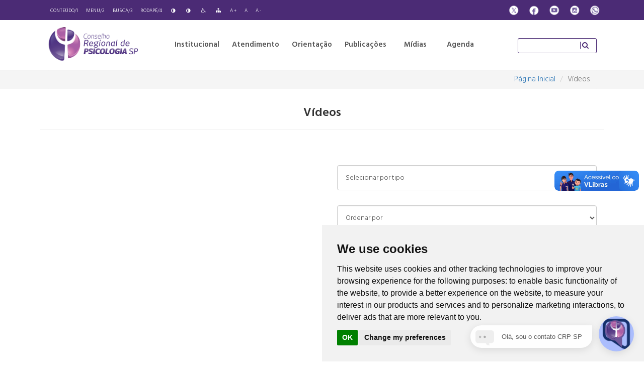

--- FILE ---
content_type: text/html; charset=UTF-8
request_url: https://crpsp.org/midia/videos/103?page=53
body_size: 8683
content:

<!DOCTYPE html>
<html lang="pt-BR">

<head>
    <meta charset="UTF-8">
    <meta http-equiv="X-UA-Compatible" content="IE=edge">
    <meta name="viewport" content="width=device-width, initial-scale=1, maximum-scale=1, user-scalable=no">
        <meta name="csrf-param" content="_csrf-frontend">
<meta name="csrf-token" content="CbFu7u9uX0t5IE9VACmj8WX4sXo1nB7LbNBlpvvYhP4xgB2B11kxGglIFR15HMbIMrPFFU-kRLINlBDlsaHozw==">
    <title>Vídeos</title>
    <!-- Global site tag (gtag.js) - Google Analytics (24/09/2019)-->
    <script async src="https://www.googletagmanager.com/gtag/js?id=UA-62166442-4"></script>
    <script>
        window.dataLayer = window.dataLayer || [];

        function gtag() {
            dataLayer.push(arguments);
        }
        gtag('js', new Date());

        gtag('config', 'UA-62166442-4');
    </script>
    <!-- Global site tag (gtag.js) - Google Analytics (24/09/2019)-->

    <!-- Google tag (gtag.js) dynamika -->
    <script async src="https://www.googletagmanager.com/gtag/js?id=G-5461CWJSB0"></script>
    <script>
        window.dataLayer = window.dataLayer || [];

        function gtag() {
            dataLayer.push(arguments);
        }
        gtag('js', new Date());

        gtag('config', 'G-5461CWJSB0');
    </script>

    <!-- Cookie Consent by TermsFeed https://www.TermsFeed.com -->
    <script type="text/javascript" src="//www.termsfeed.com/public/cookie-consent/4.2.0/cookie-consent.js" charset="UTF-8"></script>
    <script type="text/javascript" charset="UTF-8">
        document.addEventListener('DOMContentLoaded', function() {
            cookieconsent.run({
                "notice_banner_type": "simple",
                "consent_type": "implied",
                "palette": "light",
                "language": "en",
                "page_load_consent_levels": ["strictly-necessary", "functionality", "tracking", "targeting"],
                "notice_banner_reject_button_hide": false,
                "preferences_center_close_button_hide": false,
                "page_refresh_confirmation_buttons": false,
                "website_name": "CRPSP"
            });
        });
    </script>

    <!-- Google Analytics -->
    <!-- Google tag (gtag.js) dynamika -->
    <script type="text/plain" data-cookie-consent="tracking" async src="https://www.googletagmanager.com/gtag/js?id=G-5461CWJSB0"></script>
    <script type="text/plain" data-cookie-consent="tracking">
        window.dataLayer = window.dataLayer || [];
        function gtag(){dataLayer.push(arguments);}
        gtag('js', new Date());

        gtag('config', 'G-5461CWJSB0');
        </script>
    <!-- end of Google Analytics-->

    <noscript>Free cookie consent management tool by <a href="https://www.termsfeed.com/">TermsFeed Generator</a></noscript>
    <!-- End Cookie Consent by TermsFeed https://www.TermsFeed.com -->

    <link href="/css/impressao.css?v=1750272948" rel="stylesheet" media="print">
<link href="/css/menu-responsivo.css?v=1763130124" rel="stylesheet">
<link href="/assets/75f17021/css/bootstrap.css?v=1750425582" rel="stylesheet">
<link href="/assets/fe0a0329/sweetalert.css?v=1750425582" rel="stylesheet">
<link href="https://fonts.googleapis.com/css?family=Hind:300,600" rel="stylesheet">
<link href="https://fonts.googleapis.com/css?family=Karla" rel="stylesheet">
<link href="/css/grid.css?v=1750272948" rel="stylesheet">
<link href="/css/estilos.css?v=1763130124" rel="stylesheet">
<link href="/css/responsivo.css?v=1763130124" rel="stylesheet">
<link href="/css/bootstrap-grid.css?v=1750272948" rel="stylesheet">
<link href="/css/responsive-calendar.css?v=1750875904" rel="stylesheet">
<link href="/css/fontello-ie7-codes.css?v=1750272948" rel="stylesheet">
<link href="/css/fontello-ie7.css?v=1750272948" rel="stylesheet">
<link href="/css/fontello-embedded.css?v=1750272948" rel="stylesheet">
<link href="/css/fontello-codes.css?v=1750272948" rel="stylesheet">
<link href="/css/fontello.css?v=1750272948" rel="stylesheet">
<link href="/css/animation.css?v=1750272948" rel="stylesheet">
<script>var DynamikaBaseUrl = "http://crpsp.org";</script></head>


<div class="modal fade dontPrint" id="divImpressao" tabindex="-1" role="dialog" aria-labelledby="gridSystemModalLabel" >
    <div class="modal-dialog modal-lg dontPrint" role="document">
        <div class="modal-content dontPrint">
            <div class="modal-header dontPrint">
                <div id="opcoesImpressao" class="g96 divE padding2P verdeEscuro textoD">
                    <a href="javascript:;" onclick="javascript:window.print();" title="Imprimir" class="btn-temas-1">Imprimir</a>
                    <a href="javascript:;" onclick="fecharImpressao()" title="Fechar" class="btn-temas-1">Fechar</a>
                </div>
            </div>
            <div class="modal-body">
                <div id="conteudoImpressao" ></div>
            </div>
        </div><!-- /.modal-content -->
    </div><!-- /.modal-dialog -->
</div><!-- /.modal -->
<header>
    <div class="acessibilidade dontPrint">
        <div class="container-fluid">
            <div class="row nomargin nopadding">
                <div id="bloco-acessibilidade" class="col-tb2-16 text-left">
                    <a href="#conteudo" accesskey="1" class="acessibilidade-conteudo" title="Ir para Conteúdo">Conteúdo/1</a>
                    <a href="#menuPrincipal" accesskey="2" class="acessibilidade-menu" title="Ir para Menu">Menu/2</a>
                    <a href="#pesquisa" accesskey="3" class="acessibilidade-busca" title="Ir para Busca">Busca/3</a>
                    <a href="#bloco-footer" accesskey="4" class="acessibilidade-rodape" title="Ir para Rodapé">Rodapé/4</a>
                    <a accesskey="8" id="corOriginal" class="acessibilidade-cor-original" href="javascript:;" title="Cor Original"><i class="icon-adjust"></i></a>
                    <a href="javascript:;" id="contraste" accesskey="9" class="acessibilidade-contraste" title="contraste"><i class="icon-adjust"></i></a>
                    <a href="/pagina/view/100" title="Acessibilidade"><i class="icon-wheelchair"></i></a>
                    <a href="/site/mapa-site" title="Mapa do Site"><i class="icon-sitemap"></i></a>
                    <a href="javascript:;" accesskey="5" class="acessibilidade-aumentar-fonte" title="Aumentar fonte">A +</a>
                    <a href="javascript:;" accesskey="6" class="acessibilidade-fonte-original" title="Fonte Original">A</a>
                    <a href="javascript:;" accesskey="7" class="acessibilidade-diminuir-fonte" title="Fonte Menor">A -</a>
                </div>
                <div id="bloco-midias-sociais" class="col-tb2-8 nopadding hidden-sm text-right">
                                            <a href="https://twitter.com/crp_sp" target="_blank" title="X">
                            <img src="/images/sociais_x.png" alt="X">                        </a>
                                                                <a href="https://www.facebook.com/crpsp/timeline/" target="_blank" title="Facebook">
                            <img src="/images/sociais_facebook.png" alt="X">                        </a>
                                                                <a href="https://www.youtube.com/user/crpspvideos" target="_blank" title="Youtube">
                            <img src="/images/sociais_youtube.png" alt="X">                        </a>
                                                                <a href="https://instagram.com/crp_sp/" target="_blank" title="Instagram">
                            <img src="/images/sociais_instagram.png" alt="X">                        </a>
                                                                <a href="https://www.whatsapp.com/channel/0029Vb5iVMBDDmFTSs05lS1j" target="_blank" title="Whatsapp">
                            <img src="/images/sociais_whats.png" alt="Whatsapp">                        </a>
                                    </div>
                <!-- <div class="col-1"></div> -->
            </div>
        </div>
    </div>

    <div id="box-nav">
        <div class="container-fluid">
            <div class="row nomargin">
                <div class="col-ce1-12 col-ce3-14 col-tb1-16 col-tb2-4 col-pc1-4 text-left">
                    <a title="Página inicial" href="/site/crp-sp">
                        <h1 class="nomargin padding-logo">
                            <img src="/images/logo.png" width="180" alt="Página inicial">                        </h1>
                    </a>
                </div>
                <div class="col-tb2-20 col-pc1-16 container-menu-principal">
                    
<nav id="menuPrincipal" class="dontPrint">
	<input type="checkbox" id="menu-fechado" />
    <ul class="menu">
        <label for="menu-fechado" class="menu-btn hidden-sm"></label>
                                                <li>
                    <a href="javascript:;"  title="Institucional">
                        Institucional                    </a>
                    <ul>
                                                                                <li>
                                <a href="/pagina/view/7"  title="Quem Somos">Quem Somos</a>
                            </li>
                                                                                <li>
                                <a href="/pagina/view/8"  title="Gestão">Gestão</a>
                            </li>
                                                                                <li>
                                <a href="/sede/index"  title="Subsedes">Subsedes</a>
                            </li>
                                                                                <li>
                                <a href="https://transparencia.cfp.org.br/crp06/comissao/" target = '_blank' title="Comissões">Comissões</a>
                            </li>
                                                                                <li>
                                <a href="https://transparencia.cfp.org.br/crp06/licitacoes-e-contratos/licitacoes/" target = '_blank' title="Licitações">Licitações</a>
                            </li>
                                                                                <li>
                                <a href="https://transparencia.cfp.org.br/crp06" target = '_blank' title="Transparência">Transparência</a>
                            </li>
                                                                                <li>
                                <a href="https://atosoficiais.com.br/crp06" target = '_blank' title="Atos Oficiais">Atos Oficiais</a>
                            </li>
                                                                                <li>
                                <a href="https://www.crpsp.org/noticia/view/2458/saiba-como-contatar-o-crp-sp"  title="Fale Conosco">Fale Conosco</a>
                            </li>
                                                                                <li>
                                <a href="https://www.crpsp.org/pagina/view/328"  title="Ouvidoria">Ouvidoria</a>
                            </li>
                                            </ul>
                </li>
                                                            <li>
                    <a href="javascript:;"  title="Atendimento">
                        Atendimento                    </a>
                    <ul>
                                                                                <li>
                                <a href="/pagina/view/297"  title="Anuidades">Anuidades</a>
                            </li>
                                                                                <li>
                                <a href="https://www.crpsp.org/pagina/view/304"  title="Atualização Cadastral">Atualização Cadastral</a>
                            </li>
                                                                                <li>
                                <a href="/pagina/view/308"  title="Pessoa Física">Pessoa Física</a>
                            </li>
                                                                                <li>
                                <a href="/pagina/view/30"  title="Pessoa Jurídica">Pessoa Jurídica</a>
                            </li>
                                                                                <li>
                                <a href="https://www.crpsp.org/agendamento"  title="Agendamento">Agendamento</a>
                            </li>
                                                                                <li>
                                <a href="/pagina/view/326"  title="Certidão de Inscrição">Certidão de Inscrição</a>
                            </li>
                                                                                <li>
                                <a href="/pagina/view/51"  title="Registro de Especialista">Registro de Especialista</a>
                            </li>
                                                                                <li>
                                <a href="https://www.crpsp.org/pagina/view/377"  title="CRP Acolhe">CRP Acolhe</a>
                            </li>
                                                                                <li>
                                <a href="http://cadastro.cfp.org.br/cfp/" target = '_blank' title=" Consulta Profissional"> Consulta Profissional</a>
                            </li>
                                                                                <li>
                                <a href="/concurso"  title="Concursos">Concursos</a>
                            </li>
                                            </ul>
                </li>
                                                            <li>
                    <a href="javascript:;"  title="Orientação">
                        Orientação                    </a>
                    <ul>
                                                                                <li>
                                <a href="/pagina/view/49"  title="Código de Ética">Código de Ética</a>
                            </li>
                                                                                <li>
                                <a href="/legislacao/index"  title="Legislação">Legislação</a>
                            </li>
                                                                                <li>
                                <a href="/impresso/index?categoria=8"  title="Manuais">Manuais</a>
                            </li>
                                                                                <li>
                                <a href="/pagina/view/65"  title="Tabela de Honorários">Tabela de Honorários</a>
                            </li>
                                                                                <li>
                                <a href="http://satepsi.cfp.org.br/" target = '_blank' title="Testes Psicológicos">Testes Psicológicos</a>
                            </li>
                                                                                <li>
                                <a href="/pagina/view/50"  title="Denúncias e Representações">Denúncias e Representações</a>
                            </li>
                                                                                <li>
                                <a href="https://www.crpsp.org/pagina/view/131"  title="Penalidades Éticas">Penalidades Éticas</a>
                            </li>
                                                                                <li>
                                <a href="https://www.crpsp.org/orientacao"  title="CRP SP Orienta">CRP SP Orienta</a>
                            </li>
                                                                                <li>
                                <a href="https://www.crpsp.org/faq"  title="Perguntas Frequentes">Perguntas Frequentes</a>
                            </li>
                                            </ul>
                </li>
                                                            <li>
                    <a href="javascript:;"  title="Publicações">
                        Publicações                    </a>
                    <ul>
                                                                                <li>
                                <a href="/impresso/index?categoria=3"  title="Cadernos Temáticos">Cadernos Temáticos</a>
                            </li>
                                                                                <li>
                                <a href="/impresso/index?categoria=5"  title="Cartilhas">Cartilhas</a>
                            </li>
                                                                                <li>
                                <a href="http://crepop.crpsp.org.br"  title="CREPOP">CREPOP</a>
                            </li>
                                                                                <li>
                                <a href="/impresso/index?categoria=4"  title="Jornal PSI">Jornal PSI</a>
                            </li>
                                                                                <li>
                                <a href="/impresso/index?categoria=1"  title="Livros">Livros</a>
                            </li>
                                                                                <li>
                                <a href="/pagina/view/121"  title="Memória da Psicologia">Memória da Psicologia</a>
                            </li>
                                                                                <li>
                                <a href="/impresso/index?categoria=10"  title="Revista Práticas Psi">Revista Práticas Psi</a>
                            </li>
                                                                                <li>
                                <a href="/impresso/index?categoria=7"  title="Diversos">Diversos</a>
                            </li>
                                            </ul>
                </li>
                                                            <li>
                    <a href="javascript:;"  title="Mídias">
                        Mídias                    </a>
                    <ul>
                                                                                <li>
                                <a href="/noticia/index"  title="Notícias">Notícias</a>
                            </li>
                                                                                <li>
                                <a href="http://cedoc.crpsp.org.br/" target = '_blank' title="CEDOC">CEDOC</a>
                            </li>
                                                                                <li>
                                <a href="/pagina/view/205"  title="Campanhas">Campanhas</a>
                            </li>
                                                                                <li>
                                <a href="/pagina/view/204"  title="Exposições virtuais">Exposições virtuais</a>
                            </li>
                                                                                <li>
                                <a href="https://www.youtube.com/user/crpspvideos" target = '_blank' title="Vídeos">Vídeos</a>
                            </li>
                                                                                <li>
                                <a href="/pagina/view/259"  title="Comunicação">Comunicação</a>
                            </li>
                                                                                <li>
                                <a href="http://linha.crpsp.org.br" target = '_blank' title="Linha do Tempo">Linha do Tempo</a>
                            </li>
                                            </ul>
                </li>
                                                            <li>
                    <a href="/evento/index"  title="Agenda">
                       Agenda                    </a>
                </li>
                        </ul>
</nav>                </div>
                <div id="busca" class="col-ce1-12 col-ce3-10 col-tb1-8 col-tb2-24 col-pc1-4 text-right">
                    <form id="form-busca" action="/search" method="get">                    <input type="text" id="pesquisa" name="q">
                    <button type="submit"><i class="icon-search"></i></button>
                    </form>                </div>
            </div>
        </div>
    </div>

    <div class="menu-responsivo hidden-md dontPrint">
        <div class="container-fluid">
            <div class="row nomargin">
                <div id="bloco-menu" class="col-ce1-4 col-tb1-8 text-left">
                    
    <div class="column">
        <div id="dl-menu" class="dl-menuwrapper">
            <button class="dl-trigger"><i class="icon-menu"></i></button>
            <ul class="dl-menu">
                                    <li>
                        <a href="/pagina/view/47" name="Home">Home</a>
                                                                    </li>
                                    <li>
                        <a href="javascript:;" name="Institucional">Institucional</a>
                                                                            <ul class="dl-submenu">
                                                                                                        <li>
                                        <a href="/pagina/view/7" name="Quem Somos">Quem Somos</a>
                                                                            </li>
                                                                                                        <li>
                                        <a href="/pagina/view/8" name="Gestão">Gestão</a>
                                                                            </li>
                                                                                                        <li>
                                        <a href="/sede/index" name="Subsedes">Subsedes</a>
                                                                            </li>
                                                                                                        <li>
                                        <a href="https://transparencia.cfp.org.br/crp06/comissao/" name="Comissões">Comissões</a>
                                                                            </li>
                                                                                                        <li>
                                        <a href="https://transparencia.cfp.org.br/crp06/licitacoes-e-contratos/licitacoes/" name="Licitações">Licitações</a>
                                                                            </li>
                                                                                                        <li>
                                        <a href="https://transparencia.cfp.org.br/crp06" name="Transparência">Transparência</a>
                                                                            </li>
                                                                                                        <li>
                                        <a href="https://atosoficiais.com.br/crp06" name="Atos Oficiais">Atos Oficiais</a>
                                                                            </li>
                                                                                                        <li>
                                        <a href="https://www.crpsp.org/noticia/view/2458/saiba-como-contatar-o-crp-sp" name="Fale Conosco">Fale Conosco</a>
                                                                            </li>
                                                                                                        <li>
                                        <a href="https://www.crpsp.org/pagina/view/328" name="Ouvidoria">Ouvidoria</a>
                                                                            </li>
                                                            </ul>
                                            </li>
                                    <li>
                        <a href="javascript:;" name="Atendimento">Atendimento</a>
                                                                            <ul class="dl-submenu">
                                                                                                        <li>
                                        <a href="https://www.crpsp.org/pagina/view/304" name="Atualização Cadastral">Atualização Cadastral</a>
                                                                            </li>
                                                                                                        <li>
                                        <a href="/pagina/view/297" name="Anuidades">Anuidades</a>
                                                                            </li>
                                                                                                        <li>
                                        <a href="/pagina/view/308" name="Pessoa Física">Pessoa Física</a>
                                                                            </li>
                                                                                                        <li>
                                        <a href="/pagina/view/30" name="Pessoa Jurídica">Pessoa Jurídica</a>
                                                                            </li>
                                                                                                        <li>
                                        <a href="https://www.crpsp.org/agendamento" name="Agendamento">Agendamento</a>
                                                                            </li>
                                                                                                        <li>
                                        <a href="/pagina/view/326" name="Certidão de Inscrição">Certidão de Inscrição</a>
                                                                            </li>
                                                                                                        <li>
                                        <a href="/pagina/view/51" name="Registro de Especialista">Registro de Especialista</a>
                                                                            </li>
                                                                                                        <li>
                                        <a href="http://cadastro.cfp.org.br/cfp/" name=" Consulta Profissional"> Consulta Profissional</a>
                                                                            </li>
                                                                                                        <li>
                                        <a href="https://www.crpsp.org/pagina/view/377" name="CRP Acolhe">CRP Acolhe</a>
                                                                            </li>
                                                                                                        <li>
                                        <a href="/concurso" name="Concursos">Concursos</a>
                                                                            </li>
                                                            </ul>
                                            </li>
                                    <li>
                        <a href="javascript:;" name="Orientação">Orientação</a>
                                                                            <ul class="dl-submenu">
                                                                                                        <li>
                                        <a href="/pagina/view/49" name="Código de Ética">Código de Ética</a>
                                                                            </li>
                                                                                                        <li>
                                        <a href="/legislacao/index" name="Legislação">Legislação</a>
                                                                            </li>
                                                                                                        <li>
                                        <a href="/impresso/index?categoria=8" name="Manuais">Manuais</a>
                                                                            </li>
                                                                                                        <li>
                                        <a href="/pagina/view/65" name="Tabela de Honorários">Tabela de Honorários</a>
                                                                            </li>
                                                                                                        <li>
                                        <a href="http://satepsi.cfp.org.br/" name="Testes Psicológicos">Testes Psicológicos</a>
                                                                            </li>
                                                                                                        <li>
                                        <a href="/pagina/view/50" name="Denúncias e Representações">Denúncias e Representações</a>
                                                                            </li>
                                                                                                        <li>
                                        <a href="https://www.crpsp.org/pagina/view/131" name="Penalidades Éticas">Penalidades Éticas</a>
                                                                            </li>
                                                                                                        <li>
                                        <a href="https://www.crpsp.org/faq" name="Perguntas Frequentes">Perguntas Frequentes</a>
                                                                            </li>
                                                                                                        <li>
                                        <a href="https://www.crpsp.org/orientacao" name="CRP SP Orienta">CRP SP Orienta</a>
                                                                            </li>
                                                            </ul>
                                            </li>
                                    <li>
                        <a href="javascript:;" name="Publicações">Publicações</a>
                                                                            <ul class="dl-submenu">
                                                                                                        <li>
                                        <a href="/impresso/index?categoria=3" name="Cadernos Temáticos">Cadernos Temáticos</a>
                                                                            </li>
                                                                                                        <li>
                                        <a href="/impresso/index?categoria=5" name="Cartilhas">Cartilhas</a>
                                                                            </li>
                                                                                                        <li>
                                        <a href="http://crepop.crpsp.org.br" name="CREPOP">CREPOP</a>
                                                                            </li>
                                                                                                        <li>
                                        <a href="/impresso/index?categoria=4" name="Jornal PSI">Jornal PSI</a>
                                                                            </li>
                                                                                                        <li>
                                        <a href="/impresso/index?categoria=1" name="Livros">Livros</a>
                                                                            </li>
                                                                                                        <li>
                                        <a href="/pagina/view/121" name="Memória da Psicologia">Memória da Psicologia</a>
                                                                            </li>
                                                                                                        <li>
                                        <a href="/impresso/index?categoria=10" name="Revista Práticas Psi">Revista Práticas Psi</a>
                                                                            </li>
                                                                                                        <li>
                                        <a href="/impresso/index?categoria=7" name="Diversos">Diversos</a>
                                                                            </li>
                                                            </ul>
                                            </li>
                                    <li>
                        <a href="javascript:;" name="Mídias">Mídias</a>
                                                                            <ul class="dl-submenu">
                                                                                                        <li>
                                        <a href="/noticia/index" name="Notícias">Notícias</a>
                                                                            </li>
                                                                                                        <li>
                                        <a href="http://cedoc.crpsp.org.br/" name="CEDOC">CEDOC</a>
                                                                            </li>
                                                                                                        <li>
                                        <a href="/pagina/view/205" name="Campanhas">Campanhas</a>
                                                                            </li>
                                                                                                        <li>
                                        <a href="/pagina/view/204" name="Exposições virtuais">Exposições virtuais</a>
                                                                            </li>
                                                                                                        <li>
                                        <a href="https://www.youtube.com/user/crpspvideos" name="Vídeos">Vídeos</a>
                                                                            </li>
                                                                                                        <li>
                                        <a href="http://linha.crpsp.org.br" name="Linha do Tempo">Linha do Tempo</a>
                                                                            </li>
                                                            </ul>
                                            </li>
                                    <li>
                        <a href="/evento/index" name="Agenda">Agenda</a>
                                                                    </li>
                                    <li>
                        <a href="/faq" name="Duvidas">Duvidas</a>
                                                                    </li>
                            </ul>
        </div>
    </div>

                </div>
                <div id="bloco-midias-sociais" class="col-ce1-20 col-tb1-16 text-right">
                                            <a href="https://twitter.com/crp_sp" target="_blank" title="X">
                            <img src="/images/sociais_x.png" alt="X">                        </a>
                                                                <a href="https://www.facebook.com/crpsp/timeline/" target="_blank" title="Facebook">
                            <img src="/images/sociais_facebook.png" alt="X">                        </a>
                                                                <a href="https://www.youtube.com/user/crpspvideos" target="_blank" title="Youtube">
                            <img src="/images/sociais_youtube.png" alt="X">                        </a>
                                                                <a href="https://instagram.com/crp_sp/" target="_blank" title="Instagram">
                            <img src="/images/sociais_instagram.png" alt="X">                        </a>
                                                                <a href="https://www.whatsapp.com/channel/0029Vb5iVMBDDmFTSs05lS1j" target="_blank" title="Whatsapp">
                            <img src="/images/sociais_whats.png" alt="Whatsapp">                        </a>
                                    </div>

            </div>
        </div>
    </div>
</header>

<main id="main" class="">
    <div class="dontPrint box-breadcrumbs">
        <div class="col-12 text-right">
            <div class="container-fluid dontPrint">
                <ul class="breadcrumb"><li><a href="/">Página Inicial</a></li>
<li class="active">Vídeos</li>
</ul>            </div>
        </div>
    </div>
        <!-- Início do Conteúdo -->
        
<section class="container-fluid">
    <div class="row">
        <div id="miolo" class="col-12 text-left">
            <h3 class="cor-texto-3 text-center"><strong>Vídeos</strong></h3>
            <hr />
            <div class="row margin40T">
            <div id="midia-lista" data-pjax-container="" data-pjax-push-state data-pjax-timeout="1000">
                <div class="col-12 flex-row">
                    <div class="row">
                                                                                <div class="col-lg-6 col-md-7 col-12">
                                <iframe width="100%" height="340" src="https://www.youtube.com/embed/jZu5Yba1OxE" frameborder="0" allow="autoplay; encrypted-media" allowfullscreen></iframe>
                            </div>
                                                        <div class="col-lg-6 col-md-5 col-12 margin30T">
                                
                                
<div class="row nomargin justify-content-end">
    <div class="col-12 margin30B">
        <div id="video-categoria" data-pjax-container="" data-pjax-push-state data-pjax-timeout="1000">
        <form action="/midia/videos" method="get" data-pjax="0">
        <select class="form-control" name="cat" onchange="this.form.submit()">
<option value="">Selecionar por tipo</option>
<option value="8">Diversidade</option>
<option value="18">Documentário</option>
<option value="21">Eleições</option>
<option value="7">Eventos - Ao vivo</option>
<option value="16">História da Psicologia em SP</option>
<option value="19">Laudos Psicológicos em Debate</option>
<option value="15">Outros</option>
<option value="12">Prêmio Arthur Bispo</option>
<option value="17">Projeto Diálogos</option>
<option value="23">Psicologia todo dia, em todo lugar</option>
</select>
        </form>        </div>    </div>
</div>
                                
<div class="row nomargin justify-content-end">
    <div class="col-12 margin30B">
        <div id="foto-categoria" data-pjax-container="" data-pjax-push-state data-pjax-timeout="1000">
        <form action="/midia/videos" method="get" data-pjax="0">
        <select class="form-control" name="order" onchange="this.form.submit()">
<option value="">Ordenar por</option>
<option value="order_pd">Data Decrescente</option>
<option value="order_pa">Data Crescente</option>
<option value="order_na">Alfabética</option>
</select>
        </form>        </div>    </div>
</div>
                                <br /><h3 class="nomargin"><strong>Diversidade 7 - Violência Doméstica</strong></h3>
                                <br />
                                <p class="card-text">
                                    <strong>Publicado em:</strong> 7 de outubro de 2000<br />
                                                                        <br />
                                    <p>Gravado no audit&oacute;rio do CRP SP, em 06/10/2000.</p>
<p><strong>Apresenta&ccedil;&atilde;o:</strong> Lum&ecirc;na Almeida Castro Furtado - Presidente do CRP SP.</p>
<p><strong>Convidados:</strong> Dalka Chaves de Almeida Ferrari - Psic&oacute;loga e Coordenadora do Centro de Refer&ecirc;ncia &agrave;s V&iacute;timas da Viol&ecirc;ncia do Instituto Sedes Sapientiae; Arlete Salgueiro Scodel&aacute;rio - Coordenadora da &aacute;rea de preven&ccedil;&atilde;o do Centro de Refer&ecirc;ncia &agrave;s V&iacute;timas da Viol&ecirc;ncia do Instituto Sedes Sapientiae; Lilia Schutzer de Magalh&atilde;es Cardoso Salvador - Psic&oacute;loga que tamb&eacute;m vivenciou situa&ccedil;&otilde;es de viol&ecirc;ncia dom&eacute;stica.</p>                                </p>
                            </div>
                                            </div>
                </div>
                
            </div>
            
                        
                <div id="lista-midia" class="col-12 margin40T"><div class="row nomargin margin30T">

<div class="box4">
    <div class="card height280">
                    <img src="https://img.youtube.com/vi/zhVluNCWFGk/0.jpg" class="card-img-top height150" alt="Diversidade 41 - Multitemático" width="100%" >
                <div class="card-body">
            <h4 class="card-text">
                <small>17 de julho de 2004</small><br />
                <a href="/midia/videos/143?page=53" data-pjax="0" title="Diversidade 41 - Multitemático"><strong>Diversidade 41 - Multitemático</strong></a>
            </h4>
        </div>
    </div>
</div>

<div class="box4">
    <div class="card height280">
                    <img src="https://img.youtube.com/vi/l0BHJNl8w1E/0.jpg" class="card-img-top height150" alt="Diversidade 40 - Multitemático" width="100%" >
                <div class="card-body">
            <h4 class="card-text">
                <small>13 de junho de 2004</small><br />
                <a href="/midia/videos/245?page=53" data-pjax="0" title="Diversidade 40 - Multitemático"><strong>Diversidade 40 - Multitemático</strong></a>
            </h4>
        </div>
    </div>
</div>

<div class="box4">
    <div class="card height280">
                    <img src="https://img.youtube.com/vi/p8CSlIUR4QE/0.jpg" class="card-img-top height150" alt="Diversidade 39 - Multitemático" width="100%" >
                <div class="card-body">
            <h4 class="card-text">
                <small>3 de maio de 2004</small><br />
                <a href="/midia/videos/244?page=53" data-pjax="0" title="Diversidade 39 - Multitemático"><strong>Diversidade 39 - Multitemático</strong></a>
            </h4>
        </div>
    </div>
</div>

<div class="box4">
    <div class="card height280">
                    <img src="https://img.youtube.com/vi/vgjeP4FkyY8/0.jpg" class="card-img-top height150" alt="Diversidade 38 - Multitemático" width="100%" >
                <div class="card-body">
            <h4 class="card-text">
                <small>11 de abril de 2004</small><br />
                <a href="/midia/videos/243?page=53" data-pjax="0" title="Diversidade 38 - Multitemático"><strong>Diversidade 38 - Multitemático</strong></a>
            </h4>
        </div>
    </div>
</div>
</div><div class="row nomargin margin30T">

<div class="box4">
    <div class="card height280">
                    <img src="https://img.youtube.com/vi/bKTyGcCNxu8/0.jpg" class="card-img-top height150" alt="Diversidade 37 - Especial sobre a Luta Antimanicomial" width="100%" >
                <div class="card-body">
            <h4 class="card-text">
                <small>25 de fevereiro de 2004</small><br />
                <a href="/midia/videos/142?page=53" data-pjax="0" title="Diversidade 37 - Especial sobre a Luta Antimanicomial"><strong>Diversidade 37 - Especial sobre a Luta Antimanicomial</strong></a>
            </h4>
        </div>
    </div>
</div>

<div class="box4">
    <div class="card height280">
                    <img src="https://img.youtube.com/vi/yCafLh4Qccw/0.jpg" class="card-img-top height150" alt="Diversidade 36 - Multitemático" width="100%" >
                <div class="card-body">
            <h4 class="card-text">
                <small>31 de janeiro de 2004</small><br />
                <a href="/midia/videos/255?page=53" data-pjax="0" title="Diversidade 36 - Multitemático"><strong>Diversidade 36 - Multitemático</strong></a>
            </h4>
        </div>
    </div>
</div>

<div class="box4">
    <div class="card height280">
                    <img src="https://img.youtube.com/vi/j0DnfVYwr3U/0.jpg" class="card-img-top height150" alt="Diversidade 34 - Políticas Públicas - Adoção" width="100%" >
                <div class="card-body">
            <h4 class="card-text">
                <small>30 de agosto de 2003</small><br />
                <a href="/midia/videos/141?page=53" data-pjax="0" title="Diversidade 34 - Políticas Públicas - Adoção"><strong>Diversidade 34 - Políticas Públicas - Adoção</strong></a>
            </h4>
        </div>
    </div>
</div>

<div class="box4">
    <div class="card height280">
                    <img src="https://img.youtube.com/vi/fSaC3INf6F8/0.jpg" class="card-img-top height150" alt="Diversidade 33: Políticas Públicas - Esporte”" width="100%" >
                <div class="card-body">
            <h4 class="card-text">
                <small>28 de agosto de 2003</small><br />
                <a href="/midia/videos/140?page=53" data-pjax="0" title="Diversidade 33: Políticas Públicas - Esporte”"><strong>Diversidade 33: Políticas Públicas - Esporte”</strong></a>
            </h4>
        </div>
    </div>
</div>
</div><div class='d-flex justify-content-center margin30T'><ul class="pagination"><li class="first"><a href="/midia/videos/103?page=1" data-page="0">Primeira</a></li>
<li class="prev"><a href="/midia/videos/103?page=52" data-page="51">&laquo;</a></li>
<li><a href="/midia/videos/103?page=51" data-page="50">51</a></li>
<li><a href="/midia/videos/103?page=52" data-page="51">52</a></li>
<li class="active"><a href="/midia/videos/103?page=53" data-page="52">53</a></li>
<li><a href="/midia/videos/103?page=54" data-page="53">54</a></li>
<li><a href="/midia/videos/103?page=55" data-page="54">55</a></li>
<li class="next"><a href="/midia/videos/103?page=54" data-page="53">&raquo;</a></li>
<li class="last"><a href="/midia/videos/103?page=55" data-page="54">Última</a></li></ul></div></div>                        </div>            
        </div>
    </div>
</section>    <!-- Fim do Conteúdo -->
</main>


<footer id="footer-hidden" class="dontPrint">
    <div class="container-fluid">
        <div class="row nomargin">
                                                                <div id="menu-rodape" class="col-2 col-lg-2 col-md-3 col-sm-4">
                        <span class="text-white text-uppercase"><strong>Institucional</strong></span><br />
                                                                                <a href="/pagina/view/7"  title="Quem Somos">Quem Somos</a>
                                                                                <a href="/pagina/view/8"  title="Gestão">Gestão</a>
                                                                                <a href="/sede/index"  title="Subsedes">Subsedes</a>
                                                                                <a href="https://transparencia.cfp.org.br/crp06/comissao/" target = '_blank' title="Comissões">Comissões</a>
                                                                                <a href="https://transparencia.cfp.org.br/crp06/licitacoes-e-contratos/licitacoes/" target = '_blank' title="Licitações">Licitações</a>
                                                                                <a href="https://transparencia.cfp.org.br/crp06" target = '_blank' title="Transparência">Transparência</a>
                                                                                <a href="https://atosoficiais.com.br/crp06" target = '_blank' title="Atos Oficiais">Atos Oficiais</a>
                                                                                <a href="https://www.crpsp.org/noticia/view/2458/saiba-como-contatar-o-crp-sp"  title="Fale Conosco">Fale Conosco</a>
                                                                                <a href="https://www.crpsp.org/pagina/view/328"  title="Ouvidoria">Ouvidoria</a>
                                            </div>
                                                                                <div id="menu-rodape" class="col-2 col-lg-2 col-md-3 col-sm-4">
                        <span class="text-white text-uppercase"><strong>Atendimento</strong></span><br />
                                                                                <a href="/pagina/view/297"  title="Anuidades">Anuidades</a>
                                                                                <a href="https://www.crpsp.org/pagina/view/304"  title="Atualização Cadastral">Atualização Cadastral</a>
                                                                                <a href="/pagina/view/308"  title="Pessoa Física">Pessoa Física</a>
                                                                                <a href="/pagina/view/30"  title="Pessoa Jurídica">Pessoa Jurídica</a>
                                                                                <a href="https://www.crpsp.org/agendamento"  title="Agendamento">Agendamento</a>
                                                                                <a href="/pagina/view/326"  title="Certidão de Inscrição">Certidão de Inscrição</a>
                                                                                <a href="/pagina/view/51"  title="Registro de Especialista">Registro de Especialista</a>
                                                                                <a href="https://www.crpsp.org/pagina/view/377"  title="CRP Acolhe">CRP Acolhe</a>
                                                                                <a href="http://cadastro.cfp.org.br/cfp/" target = '_blank' title=" Consulta Profissional"> Consulta Profissional</a>
                                                                                <a href="/concurso"  title="Concursos">Concursos</a>
                                            </div>
                                                                                <div id="menu-rodape" class="col-2 col-lg-2 col-md-3 col-sm-4">
                        <span class="text-white text-uppercase"><strong>Orientação</strong></span><br />
                                                                                <a href="/pagina/view/49"  title="Código de Ética">Código de Ética</a>
                                                                                <a href="/legislacao/index"  title="Legislação">Legislação</a>
                                                                                <a href="/impresso/index?categoria=8"  title="Manuais">Manuais</a>
                                                                                <a href="/pagina/view/65"  title="Tabela de Honorários">Tabela de Honorários</a>
                                                                                <a href="http://satepsi.cfp.org.br/" target = '_blank' title="Testes Psicológicos">Testes Psicológicos</a>
                                                                                <a href="/pagina/view/50"  title="Denúncias e Representações">Denúncias e Representações</a>
                                                                                <a href="https://www.crpsp.org/pagina/view/131"  title="Penalidades Éticas">Penalidades Éticas</a>
                                                                                <a href="https://www.crpsp.org/orientacao"  title="CRP SP Orienta">CRP SP Orienta</a>
                                                                                <a href="https://www.crpsp.org/faq"  title="Perguntas Frequentes">Perguntas Frequentes</a>
                                            </div>
                                                                                <div id="menu-rodape" class="col-2 col-lg-2 col-md-3 col-sm-4">
                        <span class="text-white text-uppercase"><strong>Publicações</strong></span><br />
                                                                                <a href="/impresso/index?categoria=3"  title="Cadernos Temáticos">Cadernos Temáticos</a>
                                                                                <a href="/impresso/index?categoria=5"  title="Cartilhas">Cartilhas</a>
                                                                                <a href="http://crepop.crpsp.org.br"  title="CREPOP">CREPOP</a>
                                                                                <a href="/impresso/index?categoria=4"  title="Jornal PSI">Jornal PSI</a>
                                                                                <a href="/impresso/index?categoria=1"  title="Livros">Livros</a>
                                                                                <a href="/pagina/view/121"  title="Memória da Psicologia">Memória da Psicologia</a>
                                                                                <a href="/impresso/index?categoria=10"  title="Revista Práticas Psi">Revista Práticas Psi</a>
                                                                                <a href="/impresso/index?categoria=7"  title="Diversos">Diversos</a>
                                            </div>
                                                                                <div id="menu-rodape" class="col-2 col-lg-2 col-md-3 col-sm-4">
                        <span class="text-white text-uppercase"><strong>Mídias</strong></span><br />
                                                                                <a href="/noticia/index"  title="Notícias">Notícias</a>
                                                                                <a href="http://cedoc.crpsp.org.br/" target = '_blank' title="CEDOC">CEDOC</a>
                                                                                <a href="/pagina/view/205"  title="Campanhas">Campanhas</a>
                                                                                <a href="/pagina/view/204"  title="Exposições virtuais">Exposições virtuais</a>
                                                                                <a href="https://www.youtube.com/user/crpspvideos" target = '_blank' title="Vídeos">Vídeos</a>
                                                                                <a href="/pagina/view/259"  title="Comunicação">Comunicação</a>
                                                                                <a href="http://linha.crpsp.org.br" target = '_blank' title="Linha do Tempo">Linha do Tempo</a>
                                            </div>
                                                                                    <div id="menu-rodape" class="col-2 col-lg-2 col-md-3 col-sm-4">
                <span class="text-white text-uppercase"><strong>Informações Legais</strong></span><br />
                <a href="/pagina/view/369" title="Política de Privacidade">Política de Privacidade</a>
                <a href="/pagina/veiw/370" title="Política de Cookies">Política de Cookies</a>
                <a href="/pagina/view/371" title="Encarregado de Dados">Encarregado de Dados</a>
            </div>
        </div>
    </div>
</footer>
<section id="bloco-footer" class="">
    <div class="container-fluid">
        <div class="row nomargin">
            <div class="col-ce1-24 col-tb1-7 box-selo-footer ">
                <img class="selo-footer" src="/images/crp-footer.png" alt="Selo CRP SP">            </div>
            <div class="col-ce1-24 col-tb1-10 texto-rodape text-center">
                <p><strong>Sede do Conselho Regional de Psicologia 6&ordf; Regi&atilde;o<br /></strong><span class="emoji-font ng-scope">Rua Teodoro Sampaio, 417 - Pinheiros<br />S&atilde;o Paulo - SP, 05405-000<br /><br />Atendimento presencial somente com <strong><a href="../../../agendamento">agendamento pr&eacute;vio.</a></strong> <br />Para demais consultas, entre em contato com a sua subsede de refer&ecirc;ncia.<br /><br />Acesse nosso <strong><a href="https://www.whatsapp.com/channel/0029Vb5iVMBDDmFTSs05lS1j" target="_blank" rel="noopener">canal de transmiss&atilde;o no WhatsApp</a></strong>.<br /><br /><a href="../../../noticia/view/2458/saiba-como-contatar-o-crp-sp"><strong>Fale Conosco.</strong></a></span></p>            </div>
            <div id="bloco-midias-sociais-footer" class="col-ce1-24 col-tb1-7">
                                    <a href="https://twitter.com/crp_sp" target="_blank" title="X">
                        <img src="/images/sociais_x.png" alt="X">                    </a>
                                                    <a href="https://www.facebook.com/crpsp/timeline/" target="_blank" title="Facebook">
                        <img src="/images/sociais_facebook.png" alt="X">                    </a>
                                                    <a href="https://www.youtube.com/user/crpspvideos" target="_blank" title="Youtube">
                        <img src="/images/sociais_youtube.png" alt="X">                    </a>
                                                    <a href="https://instagram.com/crp_sp/" target="_blank" title="Instagram">
                        <img src="/images/sociais_instagram.png" alt="X">                    </a>
                                                    <a href="https://www.whatsapp.com/channel/0029Vb5iVMBDDmFTSs05lS1j" target="_blank" title="Whatsapp">
                        <img src="/images/sociais_whats.png" alt="Whatsapp">                    </a>
                            </div>
        </div>
    </div>
</section>
<script type="application/javascript" src="https://api.tallos.com.br/megasac-api/widget/677d6b0c040df6772210d451--1.min.js"></script>
<script src="/js/menu-responsivo-modernizr.custom.js?v=1750272948"></script>
<script src="https://ajax.googleapis.com/ajax/libs/jquery/1.9.1/jquery.min.js"></script>
<script src="/js/jquery-menu-responsivo.dlmenu.js?v=1750272948"></script>
<script src="/assets/b4fe3e64/jquery.js?v=1750425582"></script>
<script src="/assets/ac4c6828/yii.js?v=1750425582"></script>
<script src="/assets/43ebfdfc/jquery.pjax.js?v=1750425613"></script>
<script src="/assets/75f17021/js/bootstrap.js?v=1750425582"></script>
<script src="/assets/fe0a0329/sweetalert.min.js?v=1750425582"></script>
<script src="/js/responsive-calendar.min.js?v=1750272948"></script>
<script src="/js/estilos.js?v=1750272948"></script>
<script src="/js/site.js?v=1750272948"></script>
<script src="/js/jquery.hotkeys.js?v=1750272948"></script>
<script src="/js/cookies.js?v=1750272948"></script>
<script>document.addEventListener('DOMContentLoaded', async () => {
    const scriptElementVlibras = document.createElement('script');
    scriptElementVlibras.type = 'text/javascript';
    scriptElementVlibras.src = 'https://vlibras.gov.br/app/vlibras-plugin.js';
    scriptElementVlibras.addEventListener('load', async () => {
        await new window.VLibras.Widget('https://vlibras.gov.br/app');
    });

    await document.body.insertAdjacentHTML('beforeend', `<div vw class="enabled">
    <div vw-access-button class="active"></div>
    <div vw-plugin-wrapper>
      <div class="vw-plugin-top-wrapper"></div>
    </div>
</div>`);
    await document.head.appendChild(scriptElementVlibras);
});</script>
<script>jQuery(function ($) {
jQuery(document).pjax("#video-categoria a", {"push":true,"replace":false,"timeout":1000,"scrollTo":false,"container":"#video-categoria"});
jQuery(document).off("submit", "#video-categoria form[data-pjax]").on("submit", "#video-categoria form[data-pjax]", function (event) {jQuery.pjax.submit(event, {"push":true,"replace":false,"timeout":1000,"scrollTo":false,"container":"#video-categoria"});});
jQuery(document).pjax("#foto-categoria a", {"push":true,"replace":false,"timeout":1000,"scrollTo":false,"container":"#foto-categoria"});
jQuery(document).off("submit", "#foto-categoria form[data-pjax]").on("submit", "#foto-categoria form[data-pjax]", function (event) {jQuery.pjax.submit(event, {"push":true,"replace":false,"timeout":1000,"scrollTo":false,"container":"#foto-categoria"});});
jQuery(document).pjax("#midia-lista a", {"push":true,"replace":false,"timeout":1000,"scrollTo":false,"container":"#midia-lista"});
jQuery(document).off("submit", "#midia-lista form[data-pjax]").on("submit", "#midia-lista form[data-pjax]", function (event) {jQuery.pjax.submit(event, {"push":true,"replace":false,"timeout":1000,"scrollTo":false,"container":"#midia-lista"});});

var fonteOriginal = 14;
var teclas = 'ctrl+';

$(document).bind('keydown', teclas+'1', function(){    
    $('.acessibilidade-conteudo')[0].click();
    return false;
});

$(document).bind('keydown', teclas+'2', function(){    
    $('html, body').animate({
        scrollTop: ($('.menu').first().offset().top)
    },500);    
    return false;
});

$(document).bind('keydown', teclas+'3', function(){
    $('.acessibilidade-busca')[0].click();
    return false;
});

$(document).bind('keydown', teclas+'4', function(){
    $('.acessibilidade-rodape')[0].click();
    return false;
});

$(document).bind('keydown', teclas+'5', function(){
    $('.acessibilidade-aumentar-fonte')[0].click();
    return false;
});

$(document).bind('keydown', teclas+'6', function(){
    $('.acessibilidade-diminuir-fonte')[0].click();
    return false;
});

$(document).bind('keydown', teclas+'7', function(){
    $('.acessibilidade-fonte-original')[0].click();
    return false;
});

$(document).bind('keydown', teclas+'8', function(){
    $('.acessibilidade-cor-original')[0].click();
    return false;
});

$(document).bind('keydown', teclas+'9', function(){
    $('.acessibilidade-contraste')[0].click();
    return false;
});

$(document).bind('keydown', teclas+'0', function(){
    $('.acessibilidade-main')[0].click();
    return false;
});


//link busca
$(".acessibilidade-busca").click(function(){
    $('#pesquisa').focus();
    $('#pesquisa').val('');
});

//aumentar fonte
$(".acessibilidade-aumentar-fonte").click(function(){
    var tamanhoFonte = $('body').css('font-size');
    tamanhoFonte = parseInt(tamanhoFonte.substr(0,2));

    if (tamanhoFonte <= 16){
        tamanhoFonte++;
        $('body').css('font-size',tamanhoFonte);
    }

    return false;
});

//diminuit fonte
$(".acessibilidade-diminuir-fonte").click(function(){
    var tamanhoFonte = $('body').css('font-size');
    tamanhoFonte = parseInt(tamanhoFonte.substr(0,2));

    if (tamanhoFonte >= 10) {
        tamanhoFonte--;
        $('body').css('font-size',tamanhoFonte);
    }

    return false;
});

$(".acessibilidade-fonte-original").click(function(){
    $('body').css('font-size',fonteOriginal);
    return false;
});

$(".acessibilidade-contraste").click(function(){
    cssFile = $('#contrasteCSS');
    if(!cssFile.attr('id')){
        $('head').append('<link id="contrasteCSS" rel="stylesheet" href="/css/contraste.css" type="text/css" />');
    }
    $.cookie("css",'contraste', {expires: 365, path: '/'});
    return false;
});

//remover contraste
$(".acessibilidade-cor-original").click(function(){
    $('#contrasteCSS').remove();
    $.cookie("css",'corOriginal', {expires: 365, path: '/'});
    return false;
});

if($.cookie("css")) {
    $('#'+$.cookie("css")).trigger('click');
}

$(function() {
    $( '#dl-menu' ).dlmenu();
});
});</script></body>

</html>
<script defer src="https://static.cloudflareinsights.com/beacon.min.js/vcd15cbe7772f49c399c6a5babf22c1241717689176015" integrity="sha512-ZpsOmlRQV6y907TI0dKBHq9Md29nnaEIPlkf84rnaERnq6zvWvPUqr2ft8M1aS28oN72PdrCzSjY4U6VaAw1EQ==" data-cf-beacon='{"version":"2024.11.0","token":"12c5d2b134724fc49fa468b6e78149d9","r":1,"server_timing":{"name":{"cfCacheStatus":true,"cfEdge":true,"cfExtPri":true,"cfL4":true,"cfOrigin":true,"cfSpeedBrain":true},"location_startswith":null}}' crossorigin="anonymous"></script>


--- FILE ---
content_type: text/css
request_url: https://crpsp.org/css/fontello-ie7.css?v=1750272948
body_size: 2743
content:
[class^="icon-"], [class*=" icon-"] {
  font-family: 'fontello';
  font-style: normal;
  font-weight: normal;
 
  /* fix buttons height */
  line-height: 1em;
 
  /* you can be more comfortable with increased icons size */
  /* font-size: 120%; */
}
 
.icon-search { *zoom: expression( this.runtimeStyle['zoom'] = '1', this.innerHTML = '&#xe800;&nbsp;'); }
.icon-mail { *zoom: expression( this.runtimeStyle['zoom'] = '1', this.innerHTML = '&#xe801;&nbsp;'); }
.icon-music { *zoom: expression( this.runtimeStyle['zoom'] = '1', this.innerHTML = '&#xe802;&nbsp;'); }
.icon-star { *zoom: expression( this.runtimeStyle['zoom'] = '1', this.innerHTML = '&#xe803;&nbsp;'); }
.icon-star-empty { *zoom: expression( this.runtimeStyle['zoom'] = '1', this.innerHTML = '&#xe804;&nbsp;'); }
.icon-user { *zoom: expression( this.runtimeStyle['zoom'] = '1', this.innerHTML = '&#xe805;&nbsp;'); }
.icon-users { *zoom: expression( this.runtimeStyle['zoom'] = '1', this.innerHTML = '&#xe806;&nbsp;'); }
.icon-videocam { *zoom: expression( this.runtimeStyle['zoom'] = '1', this.innerHTML = '&#xe807;&nbsp;'); }
.icon-picture { *zoom: expression( this.runtimeStyle['zoom'] = '1', this.innerHTML = '&#xe808;&nbsp;'); }
.icon-camera { *zoom: expression( this.runtimeStyle['zoom'] = '1', this.innerHTML = '&#xe809;&nbsp;'); }
.icon-th-large { *zoom: expression( this.runtimeStyle['zoom'] = '1', this.innerHTML = '&#xe80a;&nbsp;'); }
.icon-th { *zoom: expression( this.runtimeStyle['zoom'] = '1', this.innerHTML = '&#xe80b;&nbsp;'); }
.icon-ok { *zoom: expression( this.runtimeStyle['zoom'] = '1', this.innerHTML = '&#xe80c;&nbsp;'); }
.icon-ok-circled { *zoom: expression( this.runtimeStyle['zoom'] = '1', this.innerHTML = '&#xe80d;&nbsp;'); }
.icon-ok-circled2 { *zoom: expression( this.runtimeStyle['zoom'] = '1', this.innerHTML = '&#xe80e;&nbsp;'); }
.icon-cancel { *zoom: expression( this.runtimeStyle['zoom'] = '1', this.innerHTML = '&#xe80f;&nbsp;'); }
.icon-cancel-circled { *zoom: expression( this.runtimeStyle['zoom'] = '1', this.innerHTML = '&#xe810;&nbsp;'); }
.icon-cancel-circled2 { *zoom: expression( this.runtimeStyle['zoom'] = '1', this.innerHTML = '&#xe811;&nbsp;'); }
.icon-plus-circled { *zoom: expression( this.runtimeStyle['zoom'] = '1', this.innerHTML = '&#xe812;&nbsp;'); }
.icon-minus { *zoom: expression( this.runtimeStyle['zoom'] = '1', this.innerHTML = '&#xe813;&nbsp;'); }
.icon-plus { *zoom: expression( this.runtimeStyle['zoom'] = '1', this.innerHTML = '&#xe814;&nbsp;'); }
.icon-minus-circled { *zoom: expression( this.runtimeStyle['zoom'] = '1', this.innerHTML = '&#xe815;&nbsp;'); }
.icon-help-circled { *zoom: expression( this.runtimeStyle['zoom'] = '1', this.innerHTML = '&#xe816;&nbsp;'); }
.icon-info-circled { *zoom: expression( this.runtimeStyle['zoom'] = '1', this.innerHTML = '&#xe817;&nbsp;'); }
.icon-home { *zoom: expression( this.runtimeStyle['zoom'] = '1', this.innerHTML = '&#xe818;&nbsp;'); }
.icon-link { *zoom: expression( this.runtimeStyle['zoom'] = '1', this.innerHTML = '&#xe819;&nbsp;'); }
.icon-attach { *zoom: expression( this.runtimeStyle['zoom'] = '1', this.innerHTML = '&#xe81a;&nbsp;'); }
.icon-lock { *zoom: expression( this.runtimeStyle['zoom'] = '1', this.innerHTML = '&#xe81b;&nbsp;'); }
.icon-lock-open { *zoom: expression( this.runtimeStyle['zoom'] = '1', this.innerHTML = '&#xe81c;&nbsp;'); }
.icon-tag { *zoom: expression( this.runtimeStyle['zoom'] = '1', this.innerHTML = '&#xe81d;&nbsp;'); }
.icon-pin { *zoom: expression( this.runtimeStyle['zoom'] = '1', this.innerHTML = '&#xe81e;&nbsp;'); }
.icon-tags { *zoom: expression( this.runtimeStyle['zoom'] = '1', this.innerHTML = '&#xe81f;&nbsp;'); }
.icon-bookmark { *zoom: expression( this.runtimeStyle['zoom'] = '1', this.innerHTML = '&#xe820;&nbsp;'); }
.icon-thumbs-up { *zoom: expression( this.runtimeStyle['zoom'] = '1', this.innerHTML = '&#xe821;&nbsp;'); }
.icon-thumbs-down { *zoom: expression( this.runtimeStyle['zoom'] = '1', this.innerHTML = '&#xe822;&nbsp;'); }
.icon-download { *zoom: expression( this.runtimeStyle['zoom'] = '1', this.innerHTML = '&#xe823;&nbsp;'); }
.icon-upload { *zoom: expression( this.runtimeStyle['zoom'] = '1', this.innerHTML = '&#xe824;&nbsp;'); }
.icon-export { *zoom: expression( this.runtimeStyle['zoom'] = '1', this.innerHTML = '&#xe825;&nbsp;'); }
.icon-pencil { *zoom: expression( this.runtimeStyle['zoom'] = '1', this.innerHTML = '&#xe826;&nbsp;'); }
.icon-edit { *zoom: expression( this.runtimeStyle['zoom'] = '1', this.innerHTML = '&#xe827;&nbsp;'); }
.icon-print { *zoom: expression( this.runtimeStyle['zoom'] = '1', this.innerHTML = '&#xe828;&nbsp;'); }
.icon-comment { *zoom: expression( this.runtimeStyle['zoom'] = '1', this.innerHTML = '&#xe829;&nbsp;'); }
.icon-chat { *zoom: expression( this.runtimeStyle['zoom'] = '1', this.innerHTML = '&#xe82a;&nbsp;'); }
.icon-attention { *zoom: expression( this.runtimeStyle['zoom'] = '1', this.innerHTML = '&#xe82b;&nbsp;'); }
.icon-attention-circled { *zoom: expression( this.runtimeStyle['zoom'] = '1', this.innerHTML = '&#xe82c;&nbsp;'); }
.icon-location { *zoom: expression( this.runtimeStyle['zoom'] = '1', this.innerHTML = '&#xe82d;&nbsp;'); }
.icon-trash-empty { *zoom: expression( this.runtimeStyle['zoom'] = '1', this.innerHTML = '&#xe82e;&nbsp;'); }
.icon-doc { *zoom: expression( this.runtimeStyle['zoom'] = '1', this.innerHTML = '&#xe82f;&nbsp;'); }
.icon-folder { *zoom: expression( this.runtimeStyle['zoom'] = '1', this.innerHTML = '&#xe830;&nbsp;'); }
.icon-folder-open { *zoom: expression( this.runtimeStyle['zoom'] = '1', this.innerHTML = '&#xe831;&nbsp;'); }
.icon-phone { *zoom: expression( this.runtimeStyle['zoom'] = '1', this.innerHTML = '&#xe832;&nbsp;'); }
.icon-cog { *zoom: expression( this.runtimeStyle['zoom'] = '1', this.innerHTML = '&#xe833;&nbsp;'); }
.icon-cog-alt { *zoom: expression( this.runtimeStyle['zoom'] = '1', this.innerHTML = '&#xe834;&nbsp;'); }
.icon-wrench { *zoom: expression( this.runtimeStyle['zoom'] = '1', this.innerHTML = '&#xe835;&nbsp;'); }
.icon-calendar { *zoom: expression( this.runtimeStyle['zoom'] = '1', this.innerHTML = '&#xe836;&nbsp;'); }
.icon-login { *zoom: expression( this.runtimeStyle['zoom'] = '1', this.innerHTML = '&#xe837;&nbsp;'); }
.icon-logout { *zoom: expression( this.runtimeStyle['zoom'] = '1', this.innerHTML = '&#xe838;&nbsp;'); }
.icon-spin6 { *zoom: expression( this.runtimeStyle['zoom'] = '1', this.innerHTML = '&#xe839;&nbsp;'); }
.icon-volume-down { *zoom: expression( this.runtimeStyle['zoom'] = '1', this.innerHTML = '&#xe83a;&nbsp;'); }
.icon-volume-up { *zoom: expression( this.runtimeStyle['zoom'] = '1', this.innerHTML = '&#xe83b;&nbsp;'); }
.icon-clock { *zoom: expression( this.runtimeStyle['zoom'] = '1', this.innerHTML = '&#xe83c;&nbsp;'); }
.icon-block { *zoom: expression( this.runtimeStyle['zoom'] = '1', this.innerHTML = '&#xe83d;&nbsp;'); }
.icon-resize-full { *zoom: expression( this.runtimeStyle['zoom'] = '1', this.innerHTML = '&#xe83e;&nbsp;'); }
.icon-resize-small { *zoom: expression( this.runtimeStyle['zoom'] = '1', this.innerHTML = '&#xe83f;&nbsp;'); }
.icon-zoom-in { *zoom: expression( this.runtimeStyle['zoom'] = '1', this.innerHTML = '&#xe840;&nbsp;'); }
.icon-zoom-out { *zoom: expression( this.runtimeStyle['zoom'] = '1', this.innerHTML = '&#xe841;&nbsp;'); }
.icon-down-circled2 { *zoom: expression( this.runtimeStyle['zoom'] = '1', this.innerHTML = '&#xe842;&nbsp;'); }
.icon-up-circled2 { *zoom: expression( this.runtimeStyle['zoom'] = '1', this.innerHTML = '&#xe843;&nbsp;'); }
.icon-down-dir { *zoom: expression( this.runtimeStyle['zoom'] = '1', this.innerHTML = '&#xe844;&nbsp;'); }
.icon-up-dir { *zoom: expression( this.runtimeStyle['zoom'] = '1', this.innerHTML = '&#xe845;&nbsp;'); }
.icon-left-dir { *zoom: expression( this.runtimeStyle['zoom'] = '1', this.innerHTML = '&#xe846;&nbsp;'); }
.icon-right-dir { *zoom: expression( this.runtimeStyle['zoom'] = '1', this.innerHTML = '&#xe847;&nbsp;'); }
.icon-down-open { *zoom: expression( this.runtimeStyle['zoom'] = '1', this.innerHTML = '&#xe848;&nbsp;'); }
.icon-left-open { *zoom: expression( this.runtimeStyle['zoom'] = '1', this.innerHTML = '&#xe849;&nbsp;'); }
.icon-right-open { *zoom: expression( this.runtimeStyle['zoom'] = '1', this.innerHTML = '&#xe84a;&nbsp;'); }
.icon-up-open { *zoom: expression( this.runtimeStyle['zoom'] = '1', this.innerHTML = '&#xe84b;&nbsp;'); }
.icon-left-hand { *zoom: expression( this.runtimeStyle['zoom'] = '1', this.innerHTML = '&#xe84c;&nbsp;'); }
.icon-right-hand { *zoom: expression( this.runtimeStyle['zoom'] = '1', this.innerHTML = '&#xe84d;&nbsp;'); }
.icon-up-big { *zoom: expression( this.runtimeStyle['zoom'] = '1', this.innerHTML = '&#xe84e;&nbsp;'); }
.icon-right-big { *zoom: expression( this.runtimeStyle['zoom'] = '1', this.innerHTML = '&#xe84f;&nbsp;'); }
.icon-left-big { *zoom: expression( this.runtimeStyle['zoom'] = '1', this.innerHTML = '&#xe850;&nbsp;'); }
.icon-down-big { *zoom: expression( this.runtimeStyle['zoom'] = '1', this.innerHTML = '&#xe851;&nbsp;'); }
.icon-cw { *zoom: expression( this.runtimeStyle['zoom'] = '1', this.innerHTML = '&#xe852;&nbsp;'); }
.icon-ccw { *zoom: expression( this.runtimeStyle['zoom'] = '1', this.innerHTML = '&#xe853;&nbsp;'); }
.icon-arrows-cw { *zoom: expression( this.runtimeStyle['zoom'] = '1', this.innerHTML = '&#xe854;&nbsp;'); }
.icon-shuffle { *zoom: expression( this.runtimeStyle['zoom'] = '1', this.innerHTML = '&#xe855;&nbsp;'); }
.icon-play { *zoom: expression( this.runtimeStyle['zoom'] = '1', this.innerHTML = '&#xe856;&nbsp;'); }
.icon-stop { *zoom: expression( this.runtimeStyle['zoom'] = '1', this.innerHTML = '&#xe857;&nbsp;'); }
.icon-pause { *zoom: expression( this.runtimeStyle['zoom'] = '1', this.innerHTML = '&#xe858;&nbsp;'); }
.icon-to-end { *zoom: expression( this.runtimeStyle['zoom'] = '1', this.innerHTML = '&#xe859;&nbsp;'); }
.icon-to-end-alt { *zoom: expression( this.runtimeStyle['zoom'] = '1', this.innerHTML = '&#xe85a;&nbsp;'); }
.icon-to-start { *zoom: expression( this.runtimeStyle['zoom'] = '1', this.innerHTML = '&#xe85b;&nbsp;'); }
.icon-to-start-alt { *zoom: expression( this.runtimeStyle['zoom'] = '1', this.innerHTML = '&#xe85c;&nbsp;'); }
.icon-fast-fw { *zoom: expression( this.runtimeStyle['zoom'] = '1', this.innerHTML = '&#xe85d;&nbsp;'); }
.icon-fast-bw { *zoom: expression( this.runtimeStyle['zoom'] = '1', this.innerHTML = '&#xe85e;&nbsp;'); }
.icon-target { *zoom: expression( this.runtimeStyle['zoom'] = '1', this.innerHTML = '&#xe85f;&nbsp;'); }
.icon-signal { *zoom: expression( this.runtimeStyle['zoom'] = '1', this.innerHTML = '&#xe860;&nbsp;'); }
.icon-award { *zoom: expression( this.runtimeStyle['zoom'] = '1', this.innerHTML = '&#xe861;&nbsp;'); }
.icon-globe { *zoom: expression( this.runtimeStyle['zoom'] = '1', this.innerHTML = '&#xe862;&nbsp;'); }
.icon-cloud { *zoom: expression( this.runtimeStyle['zoom'] = '1', this.innerHTML = '&#xe863;&nbsp;'); }
.icon-flight { *zoom: expression( this.runtimeStyle['zoom'] = '1', this.innerHTML = '&#xe864;&nbsp;'); }
.icon-leaf { *zoom: expression( this.runtimeStyle['zoom'] = '1', this.innerHTML = '&#xe865;&nbsp;'); }
.icon-align-left { *zoom: expression( this.runtimeStyle['zoom'] = '1', this.innerHTML = '&#xe866;&nbsp;'); }
.icon-align-center { *zoom: expression( this.runtimeStyle['zoom'] = '1', this.innerHTML = '&#xe867;&nbsp;'); }
.icon-align-right { *zoom: expression( this.runtimeStyle['zoom'] = '1', this.innerHTML = '&#xe868;&nbsp;'); }
.icon-align-justify { *zoom: expression( this.runtimeStyle['zoom'] = '1', this.innerHTML = '&#xe869;&nbsp;'); }
.icon-list { *zoom: expression( this.runtimeStyle['zoom'] = '1', this.innerHTML = '&#xe86a;&nbsp;'); }
.icon-scissors { *zoom: expression( this.runtimeStyle['zoom'] = '1', this.innerHTML = '&#xe86b;&nbsp;'); }
.icon-off { *zoom: expression( this.runtimeStyle['zoom'] = '1', this.innerHTML = '&#xe86c;&nbsp;'); }
.icon-barcode { *zoom: expression( this.runtimeStyle['zoom'] = '1', this.innerHTML = '&#xe86d;&nbsp;'); }
.icon-adjust { *zoom: expression( this.runtimeStyle['zoom'] = '1', this.innerHTML = '&#xe86e;&nbsp;'); }
.icon-tint { *zoom: expression( this.runtimeStyle['zoom'] = '1', this.innerHTML = '&#xe86f;&nbsp;'); }
.icon-check { *zoom: expression( this.runtimeStyle['zoom'] = '1', this.innerHTML = '&#xe870;&nbsp;'); }
.icon-asterisk { *zoom: expression( this.runtimeStyle['zoom'] = '1', this.innerHTML = '&#xe871;&nbsp;'); }
.icon-chart-bar { *zoom: expression( this.runtimeStyle['zoom'] = '1', this.innerHTML = '&#xe872;&nbsp;'); }
.icon-credit-card { *zoom: expression( this.runtimeStyle['zoom'] = '1', this.innerHTML = '&#xe873;&nbsp;'); }
.icon-key { *zoom: expression( this.runtimeStyle['zoom'] = '1', this.innerHTML = '&#xe874;&nbsp;'); }
.icon-hammer { *zoom: expression( this.runtimeStyle['zoom'] = '1', this.innerHTML = '&#xe875;&nbsp;'); }
.icon-move { *zoom: expression( this.runtimeStyle['zoom'] = '1', this.innerHTML = '&#xf047;&nbsp;'); }
.icon-link-ext { *zoom: expression( this.runtimeStyle['zoom'] = '1', this.innerHTML = '&#xf08e;&nbsp;'); }
.icon-check-empty { *zoom: expression( this.runtimeStyle['zoom'] = '1', this.innerHTML = '&#xf096;&nbsp;'); }
.icon-bookmark-empty { *zoom: expression( this.runtimeStyle['zoom'] = '1', this.innerHTML = '&#xf097;&nbsp;'); }
.icon-phone-squared { *zoom: expression( this.runtimeStyle['zoom'] = '1', this.innerHTML = '&#xf098;&nbsp;'); }
.icon-twitter { *zoom: expression( this.runtimeStyle['zoom'] = '1', this.innerHTML = '&#xf099;&nbsp;'); }
.icon-facebook { *zoom: expression( this.runtimeStyle['zoom'] = '1', this.innerHTML = '&#xf09a;&nbsp;'); }
.icon-linkedin { *zoom: expression( this.runtimeStyle['zoom'] = '1', this.innerHTML = '&#xf08c;&nbsp;'); }
.icon-rss { *zoom: expression( this.runtimeStyle['zoom'] = '1', this.innerHTML = '&#xf09e;&nbsp;'); }
.icon-left-circled { *zoom: expression( this.runtimeStyle['zoom'] = '1', this.innerHTML = '&#xf0a8;&nbsp;'); }
.icon-right-circled { *zoom: expression( this.runtimeStyle['zoom'] = '1', this.innerHTML = '&#xf0a9;&nbsp;'); }
.icon-up-circled { *zoom: expression( this.runtimeStyle['zoom'] = '1', this.innerHTML = '&#xf0aa;&nbsp;'); }
.icon-down-circled { *zoom: expression( this.runtimeStyle['zoom'] = '1', this.innerHTML = '&#xf0ab;&nbsp;'); }
.icon-resize-full-alt { *zoom: expression( this.runtimeStyle['zoom'] = '1', this.innerHTML = '&#xf0b2;&nbsp;'); }
.icon-docs { *zoom: expression( this.runtimeStyle['zoom'] = '1', this.innerHTML = '&#xf0c5;&nbsp;'); }
.icon-menu { *zoom: expression( this.runtimeStyle['zoom'] = '1', this.innerHTML = '&#xf0c9;&nbsp;'); }
.icon-table { *zoom: expression( this.runtimeStyle['zoom'] = '1', this.innerHTML = '&#xf0ce;&nbsp;'); }
.icon-gplus-squared { *zoom: expression( this.runtimeStyle['zoom'] = '1', this.innerHTML = '&#xf0d4;&nbsp;'); }
.icon-gplus { *zoom: expression( this.runtimeStyle['zoom'] = '1', this.innerHTML = '&#xf0d5;&nbsp;'); }
.icon-money { *zoom: expression( this.runtimeStyle['zoom'] = '1', this.innerHTML = '&#xf0d6;&nbsp;'); }
.icon-mail-alt { *zoom: expression( this.runtimeStyle['zoom'] = '1', this.innerHTML = '&#xf0e0;&nbsp;'); }
.icon-comment-empty { *zoom: expression( this.runtimeStyle['zoom'] = '1', this.innerHTML = '&#xf0e5;&nbsp;'); }
.icon-chat-empty { *zoom: expression( this.runtimeStyle['zoom'] = '1', this.innerHTML = '&#xf0e6;&nbsp;'); }
.icon-sitemap { *zoom: expression( this.runtimeStyle['zoom'] = '1', this.innerHTML = '&#xf0e8;&nbsp;'); }
.icon-paste { *zoom: expression( this.runtimeStyle['zoom'] = '1', this.innerHTML = '&#xf0ea;&nbsp;'); }
.icon-lightbulb { *zoom: expression( this.runtimeStyle['zoom'] = '1', this.innerHTML = '&#xf0eb;&nbsp;'); }
.icon-exchange { *zoom: expression( this.runtimeStyle['zoom'] = '1', this.innerHTML = '&#xf0ec;&nbsp;'); }
.icon-download-cloud { *zoom: expression( this.runtimeStyle['zoom'] = '1', this.innerHTML = '&#xf0ed;&nbsp;'); }
.icon-upload-cloud { *zoom: expression( this.runtimeStyle['zoom'] = '1', this.innerHTML = '&#xf0ee;&nbsp;'); }
.icon-user-md { *zoom: expression( this.runtimeStyle['zoom'] = '1', this.innerHTML = '&#xf0f0;&nbsp;'); }
.icon-stethoscope { *zoom: expression( this.runtimeStyle['zoom'] = '1', this.innerHTML = '&#xf0f1;&nbsp;'); }
.icon-suitcase { *zoom: expression( this.runtimeStyle['zoom'] = '1', this.innerHTML = '&#xf0f2;&nbsp;'); }
.icon-bell-alt { *zoom: expression( this.runtimeStyle['zoom'] = '1', this.innerHTML = '&#xf0f3;&nbsp;'); }
.icon-coffee { *zoom: expression( this.runtimeStyle['zoom'] = '1', this.innerHTML = '&#xf0f4;&nbsp;'); }
.icon-food { *zoom: expression( this.runtimeStyle['zoom'] = '1', this.innerHTML = '&#xf0f5;&nbsp;'); }
.icon-doc-text { *zoom: expression( this.runtimeStyle['zoom'] = '1', this.innerHTML = '&#xf0f6;&nbsp;'); }
.icon-ambulance { *zoom: expression( this.runtimeStyle['zoom'] = '1', this.innerHTML = '&#xf0f9;&nbsp;'); }
.icon-medkit { *zoom: expression( this.runtimeStyle['zoom'] = '1', this.innerHTML = '&#xf0fa;&nbsp;'); }
.icon-fighter-jet { *zoom: expression( this.runtimeStyle['zoom'] = '1', this.innerHTML = '&#xf0fb;&nbsp;'); }
.icon-h-sigh { *zoom: expression( this.runtimeStyle['zoom'] = '1', this.innerHTML = '&#xf0fd;&nbsp;'); }
.icon-plus-squared { *zoom: expression( this.runtimeStyle['zoom'] = '1', this.innerHTML = '&#xf0fe;&nbsp;'); }
.icon-angle-double-left { *zoom: expression( this.runtimeStyle['zoom'] = '1', this.innerHTML = '&#xf100;&nbsp;'); }
.icon-angle-double-right { *zoom: expression( this.runtimeStyle['zoom'] = '1', this.innerHTML = '&#xf101;&nbsp;'); }
.icon-angle-double-up { *zoom: expression( this.runtimeStyle['zoom'] = '1', this.innerHTML = '&#xf102;&nbsp;'); }
.icon-angle-double-down { *zoom: expression( this.runtimeStyle['zoom'] = '1', this.innerHTML = '&#xf103;&nbsp;'); }
.icon-angle-left { *zoom: expression( this.runtimeStyle['zoom'] = '1', this.innerHTML = '&#xf104;&nbsp;'); }
.icon-angle-right { *zoom: expression( this.runtimeStyle['zoom'] = '1', this.innerHTML = '&#xf105;&nbsp;'); }
.icon-angle-up { *zoom: expression( this.runtimeStyle['zoom'] = '1', this.innerHTML = '&#xf106;&nbsp;'); }
.icon-angle-down { *zoom: expression( this.runtimeStyle['zoom'] = '1', this.innerHTML = '&#xf107;&nbsp;'); }
.icon-desktop { *zoom: expression( this.runtimeStyle['zoom'] = '1', this.innerHTML = '&#xf108;&nbsp;'); }
.icon-laptop { *zoom: expression( this.runtimeStyle['zoom'] = '1', this.innerHTML = '&#xf109;&nbsp;'); }
.icon-tablet { *zoom: expression( this.runtimeStyle['zoom'] = '1', this.innerHTML = '&#xf10a;&nbsp;'); }
.icon-mobile { *zoom: expression( this.runtimeStyle['zoom'] = '1', this.innerHTML = '&#xf10b;&nbsp;'); }
.icon-circle-empty { *zoom: expression( this.runtimeStyle['zoom'] = '1', this.innerHTML = '&#xf10c;&nbsp;'); }
.icon-quote-left { *zoom: expression( this.runtimeStyle['zoom'] = '1', this.innerHTML = '&#xf10d;&nbsp;'); }
.icon-quote-right { *zoom: expression( this.runtimeStyle['zoom'] = '1', this.innerHTML = '&#xf10e;&nbsp;'); }
.icon-spinner { *zoom: expression( this.runtimeStyle['zoom'] = '1', this.innerHTML = '&#xf110;&nbsp;'); }
.icon-circle { *zoom: expression( this.runtimeStyle['zoom'] = '1', this.innerHTML = '&#xf111;&nbsp;'); }
.icon-folder-empty { *zoom: expression( this.runtimeStyle['zoom'] = '1', this.innerHTML = '&#xf114;&nbsp;'); }
.icon-folder-open-empty { *zoom: expression( this.runtimeStyle['zoom'] = '1', this.innerHTML = '&#xf115;&nbsp;'); }
.icon-smile { *zoom: expression( this.runtimeStyle['zoom'] = '1', this.innerHTML = '&#xf118;&nbsp;'); }
.icon-frown { *zoom: expression( this.runtimeStyle['zoom'] = '1', this.innerHTML = '&#xf119;&nbsp;'); }
.icon-meh { *zoom: expression( this.runtimeStyle['zoom'] = '1', this.innerHTML = '&#xf11a;&nbsp;'); }
.icon-code { *zoom: expression( this.runtimeStyle['zoom'] = '1', this.innerHTML = '&#xf121;&nbsp;'); }
.icon-direction { *zoom: expression( this.runtimeStyle['zoom'] = '1', this.innerHTML = '&#xf124;&nbsp;'); }
.icon-unlink { *zoom: expression( this.runtimeStyle['zoom'] = '1', this.innerHTML = '&#xf127;&nbsp;'); }
.icon-help { *zoom: expression( this.runtimeStyle['zoom'] = '1', this.innerHTML = '&#xf128;&nbsp;'); }
.icon-info { *zoom: expression( this.runtimeStyle['zoom'] = '1', this.innerHTML = '&#xf129;&nbsp;'); }
.icon-attention-alt { *zoom: expression( this.runtimeStyle['zoom'] = '1', this.innerHTML = '&#xf12a;&nbsp;'); }
.icon-mic { *zoom: expression( this.runtimeStyle['zoom'] = '1', this.innerHTML = '&#xf130;&nbsp;'); }
.icon-mute { *zoom: expression( this.runtimeStyle['zoom'] = '1', this.innerHTML = '&#xf131;&nbsp;'); }
.icon-shield { *zoom: expression( this.runtimeStyle['zoom'] = '1', this.innerHTML = '&#xf132;&nbsp;'); }
.icon-calendar-empty { *zoom: expression( this.runtimeStyle['zoom'] = '1', this.innerHTML = '&#xf133;&nbsp;'); }
.icon-angle-circled-left { *zoom: expression( this.runtimeStyle['zoom'] = '1', this.innerHTML = '&#xf137;&nbsp;'); }
.icon-angle-circled-right { *zoom: expression( this.runtimeStyle['zoom'] = '1', this.innerHTML = '&#xf138;&nbsp;'); }
.icon-angle-circled-up { *zoom: expression( this.runtimeStyle['zoom'] = '1', this.innerHTML = '&#xf139;&nbsp;'); }
.icon-angle-circled-down { *zoom: expression( this.runtimeStyle['zoom'] = '1', this.innerHTML = '&#xf13a;&nbsp;'); }
.icon-ellipsis { *zoom: expression( this.runtimeStyle['zoom'] = '1', this.innerHTML = '&#xf141;&nbsp;'); }
.icon-ellipsis-vert { *zoom: expression( this.runtimeStyle['zoom'] = '1', this.innerHTML = '&#xf142;&nbsp;'); }
.icon-rss-squared { *zoom: expression( this.runtimeStyle['zoom'] = '1', this.innerHTML = '&#xf143;&nbsp;'); }
.icon-play-circled { *zoom: expression( this.runtimeStyle['zoom'] = '1', this.innerHTML = '&#xf144;&nbsp;'); }
.icon-minus-squared { *zoom: expression( this.runtimeStyle['zoom'] = '1', this.innerHTML = '&#xf146;&nbsp;'); }
.icon-minus-squared-alt { *zoom: expression( this.runtimeStyle['zoom'] = '1', this.innerHTML = '&#xf147;&nbsp;'); }
.icon-ok-squared { *zoom: expression( this.runtimeStyle['zoom'] = '1', this.innerHTML = '&#xf14a;&nbsp;'); }
.icon-pencil-squared { *zoom: expression( this.runtimeStyle['zoom'] = '1', this.innerHTML = '&#xf14b;&nbsp;'); }
.icon-link-ext-alt { *zoom: expression( this.runtimeStyle['zoom'] = '1', this.innerHTML = '&#xf14c;&nbsp;'); }
.icon-export-alt { *zoom: expression( this.runtimeStyle['zoom'] = '1', this.innerHTML = '&#xf14d;&nbsp;'); }
.icon-dollar { *zoom: expression( this.runtimeStyle['zoom'] = '1', this.innerHTML = '&#xf155;&nbsp;'); }
.icon-doc-inv { *zoom: expression( this.runtimeStyle['zoom'] = '1', this.innerHTML = '&#xf15b;&nbsp;'); }
.icon-doc-text-inv { *zoom: expression( this.runtimeStyle['zoom'] = '1', this.innerHTML = '&#xf15c;&nbsp;'); }
.icon-youtube-squared { *zoom: expression( this.runtimeStyle['zoom'] = '1', this.innerHTML = '&#xf166;&nbsp;'); }
.icon-youtube { *zoom: expression( this.runtimeStyle['zoom'] = '1', this.innerHTML = '&#xf167;&nbsp;'); }
.icon-youtube-play { *zoom: expression( this.runtimeStyle['zoom'] = '1', this.innerHTML = '&#xf16a;&nbsp;'); }
.icon-linux { *zoom: expression( this.runtimeStyle['zoom'] = '1', this.innerHTML = '&#xf17c;&nbsp;'); }
.icon-skype { *zoom: expression( this.runtimeStyle['zoom'] = '1', this.innerHTML = '&#xf17e;&nbsp;'); }
.icon-female { *zoom: expression( this.runtimeStyle['zoom'] = '1', this.innerHTML = '&#xf182;&nbsp;'); }
.icon-male { *zoom: expression( this.runtimeStyle['zoom'] = '1', this.innerHTML = '&#xf183;&nbsp;'); }
.icon-sun { *zoom: expression( this.runtimeStyle['zoom'] = '1', this.innerHTML = '&#xf185;&nbsp;'); }
.icon-box { *zoom: expression( this.runtimeStyle['zoom'] = '1', this.innerHTML = '&#xf187;&nbsp;'); }
.icon-right-circled2 { *zoom: expression( this.runtimeStyle['zoom'] = '1', this.innerHTML = '&#xf18e;&nbsp;'); }
.icon-left-circled2 { *zoom: expression( this.runtimeStyle['zoom'] = '1', this.innerHTML = '&#xf190;&nbsp;'); }
.icon-wheelchair { *zoom: expression( this.runtimeStyle['zoom'] = '1', this.innerHTML = '&#xf193;&nbsp;'); }
.icon-plus-squared-alt { *zoom: expression( this.runtimeStyle['zoom'] = '1', this.innerHTML = '&#xf196;&nbsp;'); }
.icon-space-shuttle { *zoom: expression( this.runtimeStyle['zoom'] = '1', this.innerHTML = '&#xf197;&nbsp;'); }
.icon-bank { *zoom: expression( this.runtimeStyle['zoom'] = '1', this.innerHTML = '&#xf19c;&nbsp;'); }
.icon-graduation-cap { *zoom: expression( this.runtimeStyle['zoom'] = '1', this.innerHTML = '&#xf19d;&nbsp;'); }
.icon-google { *zoom: expression( this.runtimeStyle['zoom'] = '1', this.innerHTML = '&#xf1a0;&nbsp;'); }
.icon-fax { *zoom: expression( this.runtimeStyle['zoom'] = '1', this.innerHTML = '&#xf1ac;&nbsp;'); }
.icon-building-filled { *zoom: expression( this.runtimeStyle['zoom'] = '1', this.innerHTML = '&#xf1ad;&nbsp;'); }
.icon-child { *zoom: expression( this.runtimeStyle['zoom'] = '1', this.innerHTML = '&#xf1ae;&nbsp;'); }
.icon-spoon { *zoom: expression( this.runtimeStyle['zoom'] = '1', this.innerHTML = '&#xf1b1;&nbsp;'); }
.icon-cubes { *zoom: expression( this.runtimeStyle['zoom'] = '1', this.innerHTML = '&#xf1b3;&nbsp;'); }
.icon-recycle { *zoom: expression( this.runtimeStyle['zoom'] = '1', this.innerHTML = '&#xf1b8;&nbsp;'); }
.icon-cab { *zoom: expression( this.runtimeStyle['zoom'] = '1', this.innerHTML = '&#xf1b9;&nbsp;'); }
.icon-database { *zoom: expression( this.runtimeStyle['zoom'] = '1', this.innerHTML = '&#xf1c0;&nbsp;'); }
.icon-file-pdf { *zoom: expression( this.runtimeStyle['zoom'] = '1', this.innerHTML = '&#xf1c1;&nbsp;'); }
.icon-file-word { *zoom: expression( this.runtimeStyle['zoom'] = '1', this.innerHTML = '&#xf1c2;&nbsp;'); }
.icon-file-excel { *zoom: expression( this.runtimeStyle['zoom'] = '1', this.innerHTML = '&#xf1c3;&nbsp;'); }
.icon-file-powerpoint { *zoom: expression( this.runtimeStyle['zoom'] = '1', this.innerHTML = '&#xf1c4;&nbsp;'); }
.icon-file-image { *zoom: expression( this.runtimeStyle['zoom'] = '1', this.innerHTML = '&#xf1c5;&nbsp;'); }
.icon-file-audio { *zoom: expression( this.runtimeStyle['zoom'] = '1', this.innerHTML = '&#xf1c7;&nbsp;'); }
.icon-file-video { *zoom: expression( this.runtimeStyle['zoom'] = '1', this.innerHTML = '&#xf1c8;&nbsp;'); }
.icon-git-squared { *zoom: expression( this.runtimeStyle['zoom'] = '1', this.innerHTML = '&#xf1d2;&nbsp;'); }
.icon-git { *zoom: expression( this.runtimeStyle['zoom'] = '1', this.innerHTML = '&#xf1d3;&nbsp;'); }
.icon-paper-plane { *zoom: expression( this.runtimeStyle['zoom'] = '1', this.innerHTML = '&#xf1d8;&nbsp;'); }
.icon-history { *zoom: expression( this.runtimeStyle['zoom'] = '1', this.innerHTML = '&#xf1da;&nbsp;'); }
.icon-circle-thin { *zoom: expression( this.runtimeStyle['zoom'] = '1', this.innerHTML = '&#xf1db;&nbsp;'); }
.icon-newspaper { *zoom: expression( this.runtimeStyle['zoom'] = '1', this.innerHTML = '&#xf1ea;&nbsp;'); }
.icon-wifi { *zoom: expression( this.runtimeStyle['zoom'] = '1', this.innerHTML = '&#xf1eb;&nbsp;'); }
.icon-calc { *zoom: expression( this.runtimeStyle['zoom'] = '1', this.innerHTML = '&#xf1ec;&nbsp;'); }
.icon-bell-off { *zoom: expression( this.runtimeStyle['zoom'] = '1', this.innerHTML = '&#xf1f6;&nbsp;'); }
.icon-trash { *zoom: expression( this.runtimeStyle['zoom'] = '1', this.innerHTML = '&#xf1f8;&nbsp;'); }
.icon-copyright { *zoom: expression( this.runtimeStyle['zoom'] = '1', this.innerHTML = '&#xf1f9;&nbsp;'); }
.icon-at { *zoom: expression( this.runtimeStyle['zoom'] = '1', this.innerHTML = '&#xf1fa;&nbsp;'); }
.icon-brush { *zoom: expression( this.runtimeStyle['zoom'] = '1', this.innerHTML = '&#xf1fc;&nbsp;'); }
.icon-chart-pie { *zoom: expression( this.runtimeStyle['zoom'] = '1', this.innerHTML = '&#xf200;&nbsp;'); }
.icon-chart-line { *zoom: expression( this.runtimeStyle['zoom'] = '1', this.innerHTML = '&#xf201;&nbsp;'); }
.icon-toggle-off { *zoom: expression( this.runtimeStyle['zoom'] = '1', this.innerHTML = '&#xf204;&nbsp;'); }
.icon-toggle-on { *zoom: expression( this.runtimeStyle['zoom'] = '1', this.innerHTML = '&#xf205;&nbsp;'); }
.icon-bicycle { *zoom: expression( this.runtimeStyle['zoom'] = '1', this.innerHTML = '&#xf206;&nbsp;'); }
.icon-bus { *zoom: expression( this.runtimeStyle['zoom'] = '1', this.innerHTML = '&#xf207;&nbsp;'); }
.icon-sellsy { *zoom: expression( this.runtimeStyle['zoom'] = '1', this.innerHTML = '&#xf213;&nbsp;'); }
.icon-street-view { *zoom: expression( this.runtimeStyle['zoom'] = '1', this.innerHTML = '&#xf21d;&nbsp;'); }
.icon-heartbeat { *zoom: expression( this.runtimeStyle['zoom'] = '1', this.innerHTML = '&#xf21e;&nbsp;'); }
.icon-venus { *zoom: expression( this.runtimeStyle['zoom'] = '1', this.innerHTML = '&#xf221;&nbsp;'); }
.icon-mars { *zoom: expression( this.runtimeStyle['zoom'] = '1', this.innerHTML = '&#xf222;&nbsp;'); }
.icon-venus-double { *zoom: expression( this.runtimeStyle['zoom'] = '1', this.innerHTML = '&#xf226;&nbsp;'); }
.icon-mars-double { *zoom: expression( this.runtimeStyle['zoom'] = '1', this.innerHTML = '&#xf227;&nbsp;'); }
.icon-venus-mars { *zoom: expression( this.runtimeStyle['zoom'] = '1', this.innerHTML = '&#xf228;&nbsp;'); }
.icon-mars-stroke { *zoom: expression( this.runtimeStyle['zoom'] = '1', this.innerHTML = '&#xf229;&nbsp;'); }
.icon-mars-stroke-v { *zoom: expression( this.runtimeStyle['zoom'] = '1', this.innerHTML = '&#xf22a;&nbsp;'); }
.icon-mars-stroke-h { *zoom: expression( this.runtimeStyle['zoom'] = '1', this.innerHTML = '&#xf22b;&nbsp;'); }
.icon-neuter { *zoom: expression( this.runtimeStyle['zoom'] = '1', this.innerHTML = '&#xf22c;&nbsp;'); }
.icon-facebook-official { *zoom: expression( this.runtimeStyle['zoom'] = '1', this.innerHTML = '&#xf230;&nbsp;'); }
.icon-whatsapp { *zoom: expression( this.runtimeStyle['zoom'] = '1', this.innerHTML = '&#xf232;&nbsp;'); }
.icon-user-times { *zoom: expression( this.runtimeStyle['zoom'] = '1', this.innerHTML = '&#xf235;&nbsp;'); }
.icon-bed { *zoom: expression( this.runtimeStyle['zoom'] = '1', this.innerHTML = '&#xf236;&nbsp;'); }
.icon-train { *zoom: expression( this.runtimeStyle['zoom'] = '1', this.innerHTML = '&#xf238;&nbsp;'); }
.icon-battery-4 { *zoom: expression( this.runtimeStyle['zoom'] = '1', this.innerHTML = '&#xf240;&nbsp;'); }
.icon-battery-2 { *zoom: expression( this.runtimeStyle['zoom'] = '1', this.innerHTML = '&#xf242;&nbsp;'); }
.icon-battery-1 { *zoom: expression( this.runtimeStyle['zoom'] = '1', this.innerHTML = '&#xf243;&nbsp;'); }
.icon-battery-0 { *zoom: expression( this.runtimeStyle['zoom'] = '1', this.innerHTML = '&#xf244;&nbsp;'); }
.icon-mouse-pointer { *zoom: expression( this.runtimeStyle['zoom'] = '1', this.innerHTML = '&#xf245;&nbsp;'); }
.icon-balance-scale { *zoom: expression( this.runtimeStyle['zoom'] = '1', this.innerHTML = '&#xf24e;&nbsp;'); }
.icon-hourglass-o { *zoom: expression( this.runtimeStyle['zoom'] = '1', this.innerHTML = '&#xf250;&nbsp;'); }
.icon-hourglass-2 { *zoom: expression( this.runtimeStyle['zoom'] = '1', this.innerHTML = '&#xf252;&nbsp;'); }
.icon-hourglass { *zoom: expression( this.runtimeStyle['zoom'] = '1', this.innerHTML = '&#xf254;&nbsp;'); }
.icon-registered { *zoom: expression( this.runtimeStyle['zoom'] = '1', this.innerHTML = '&#xf25d;&nbsp;'); }
.icon-creative-commons { *zoom: expression( this.runtimeStyle['zoom'] = '1', this.innerHTML = '&#xf25e;&nbsp;'); }
.icon-chrome { *zoom: expression( this.runtimeStyle['zoom'] = '1', this.innerHTML = '&#xf268;&nbsp;'); }
.icon-firefox { *zoom: expression( this.runtimeStyle['zoom'] = '1', this.innerHTML = '&#xf269;&nbsp;'); }
.icon-opera { *zoom: expression( this.runtimeStyle['zoom'] = '1', this.innerHTML = '&#xf26a;&nbsp;'); }
.icon-internet-explorer { *zoom: expression( this.runtimeStyle['zoom'] = '1', this.innerHTML = '&#xf26b;&nbsp;'); }
.icon-television { *zoom: expression( this.runtimeStyle['zoom'] = '1', this.innerHTML = '&#xf26c;&nbsp;'); }
.icon-calendar-plus-o { *zoom: expression( this.runtimeStyle['zoom'] = '1', this.innerHTML = '&#xf271;&nbsp;'); }
.icon-calendar-times-o { *zoom: expression( this.runtimeStyle['zoom'] = '1', this.innerHTML = '&#xf273;&nbsp;'); }
.icon-calendar-check-o { *zoom: expression( this.runtimeStyle['zoom'] = '1', this.innerHTML = '&#xf274;&nbsp;'); }
.icon-map-signs { *zoom: expression( this.runtimeStyle['zoom'] = '1', this.innerHTML = '&#xf277;&nbsp;'); }
.icon-pause-circle { *zoom: expression( this.runtimeStyle['zoom'] = '1', this.innerHTML = '&#xf28b;&nbsp;'); }
.icon-pause-circle-o { *zoom: expression( this.runtimeStyle['zoom'] = '1', this.innerHTML = '&#xf28c;&nbsp;'); }
.icon-stop-circle { *zoom: expression( this.runtimeStyle['zoom'] = '1', this.innerHTML = '&#xf28d;&nbsp;'); }
.icon-stop-circle-o { *zoom: expression( this.runtimeStyle['zoom'] = '1', this.innerHTML = '&#xf28e;&nbsp;'); }
.icon-percent { *zoom: expression( this.runtimeStyle['zoom'] = '1', this.innerHTML = '&#xf295;&nbsp;'); }
.icon-envira { *zoom: expression( this.runtimeStyle['zoom'] = '1', this.innerHTML = '&#xf299;&nbsp;'); }
.icon-universal-access { *zoom: expression( this.runtimeStyle['zoom'] = '1', this.innerHTML = '&#xf29a;&nbsp;'); }
.icon-wheelchair-alt { *zoom: expression( this.runtimeStyle['zoom'] = '1', this.innerHTML = '&#xf29b;&nbsp;'); }
.icon-question-circle-o { *zoom: expression( this.runtimeStyle['zoom'] = '1', this.innerHTML = '&#xf29c;&nbsp;'); }
.icon-blind { *zoom: expression( this.runtimeStyle['zoom'] = '1', this.innerHTML = '&#xf29d;&nbsp;'); }
.icon-volume-control-phone { *zoom: expression( this.runtimeStyle['zoom'] = '1', this.innerHTML = '&#xf2a0;&nbsp;'); }
.icon-handshake-o { *zoom: expression( this.runtimeStyle['zoom'] = '1', this.innerHTML = '&#xf2b5;&nbsp;'); }
.icon-envelope-open { *zoom: expression( this.runtimeStyle['zoom'] = '1', this.innerHTML = '&#xf2b6;&nbsp;'); }
.icon-envelope-open-o { *zoom: expression( this.runtimeStyle['zoom'] = '1', this.innerHTML = '&#xf2b7;&nbsp;'); }
.icon-address-book { *zoom: expression( this.runtimeStyle['zoom'] = '1', this.innerHTML = '&#xf2b9;&nbsp;'); }
.icon-address-book-o { *zoom: expression( this.runtimeStyle['zoom'] = '1', this.innerHTML = '&#xf2ba;&nbsp;'); }
.icon-address-card { *zoom: expression( this.runtimeStyle['zoom'] = '1', this.innerHTML = '&#xf2bb;&nbsp;'); }
.icon-address-card-o { *zoom: expression( this.runtimeStyle['zoom'] = '1', this.innerHTML = '&#xf2bc;&nbsp;'); }
.icon-user-circle { *zoom: expression( this.runtimeStyle['zoom'] = '1', this.innerHTML = '&#xf2bd;&nbsp;'); }
.icon-user-circle-o { *zoom: expression( this.runtimeStyle['zoom'] = '1', this.innerHTML = '&#xf2be;&nbsp;'); }
.icon-user-o { *zoom: expression( this.runtimeStyle['zoom'] = '1', this.innerHTML = '&#xf2c0;&nbsp;'); }
.icon-id-badge { *zoom: expression( this.runtimeStyle['zoom'] = '1', this.innerHTML = '&#xf2c1;&nbsp;'); }
.icon-id-card { *zoom: expression( this.runtimeStyle['zoom'] = '1', this.innerHTML = '&#xf2c2;&nbsp;'); }
.icon-id-card-o { *zoom: expression( this.runtimeStyle['zoom'] = '1', this.innerHTML = '&#xf2c3;&nbsp;'); }
.icon-thermometer-0 { *zoom: expression( this.runtimeStyle['zoom'] = '1', this.innerHTML = '&#xf2cb;&nbsp;'); }
.icon-shower { *zoom: expression( this.runtimeStyle['zoom'] = '1', this.innerHTML = '&#xf2cc;&nbsp;'); }
.icon-podcast { *zoom: expression( this.runtimeStyle['zoom'] = '1', this.innerHTML = '&#xf2ce;&nbsp;'); }
.icon-window-close { *zoom: expression( this.runtimeStyle['zoom'] = '1', this.innerHTML = '&#xf2d3;&nbsp;'); }
.icon-window-close-o { *zoom: expression( this.runtimeStyle['zoom'] = '1', this.innerHTML = '&#xf2d4;&nbsp;'); }
.icon-twitter-squared { *zoom: expression( this.runtimeStyle['zoom'] = '1', this.innerHTML = '&#xf304;&nbsp;'); }
.icon-facebook-squared { *zoom: expression( this.runtimeStyle['zoom'] = '1', this.innerHTML = '&#xf308;&nbsp;'); }
.icon-linkedin-squared { *zoom: expression( this.runtimeStyle['zoom'] = '1', this.innerHTML = '&#xf30c;&nbsp;'); }
.icon-menu { *zoom: expression( this.runtimeStyle['zoom'] = '1', this.innerHTML = '&#xf0c9;&nbsp;'); }

--- FILE ---
content_type: application/javascript; charset=utf-8
request_url: https://crpsp.org/js/estilos.js?v=1750272948
body_size: 443
content:


function openNav() {
  document.getElementById("mySidenav").style.width = "250px";
}

function closeNav() {
  document.getElementById("mySidenav").style.width = "0";
}

$(document).on('pjax:success', function() {
    $("html, body").animate({ scrollTop: 0 }, 300);
});

/*

$(document).ready(function() {
  var scrollTop = $(".scrollTop");
  $(window).scroll(function() {
    var topPos = $(this).scrollTop();
    if (topPos > 100) {
      $(scrollTop).css("opacity", "1");

    } else {
      $(scrollTop).css("opacity", "0");
    }

  });
  $(scrollTop).click(function() {
    $('html, body').animate({
      scrollTop: 0
    }, 800);
    return false;

  });
  var h1 = $("#h1").position();
  var h2 = $("#h2").position();
  var h3 = $("#h3").position();
  $('.link1').click(function() {
    $('html, body').animate({
      scrollTop: h1.top
    }, 500);
    return false;

  });

  $('.link2').click(function() {
    $('html, body').animate({
      scrollTop: h2.top
    }, 500);
    return false;
  });

  $('.link3').click(function() {
    $('html, body').animate({
      scrollTop: h3.top
    }, 500);
    return false;

  });

});
*/

$(document).ready(function() {
  document.getElementsByClassName("past").disabled = true;
  
  const hiddenEl = document.querySelector(".termsfeed-com---is-hidden");
  if (!hiddenEl) {
    const titleEl = document.querySelector("#cc-nb-title");
    const changePrefEl = document.querySelector(".cc-nb-changep");
    const textEl = document.querySelector("#cc-nb-text");

    if (titleEl) {
      titleEl.innerHTML = "Nós Utilizamos Cookies";
    }

    if (changePrefEl) {
      changePrefEl.innerHTML = "Alterar minhas preferências";
    }

    if (textEl) {
      textEl.innerHTML =
        "Utilizamos cookies e tecnologias semelhantes para melhorar a sua experiência em nossos serviços. Recomenda-se aceitar todos, mas você pode personalizar quais deles você irá aceitar.<br/><a href='/pagina/view/369' style='color: rgb(190, 100, 165);text-decoration:none;'>Política de privacidade de dados do CRP SP</a><br/><a href='/pagina/view/370' style='color: rgb(190, 100, 165);text-decoration:none;'>Política de cookies</a><br/><a href='/pagina/view/371' style='color: rgb(190, 100, 165);text-decoration:none;'>Encarregado no CRP SP</a><br/>";
    }
  }
});


--- FILE ---
content_type: application/javascript; charset=utf-8
request_url: https://crpsp.org/js/site.js?v=1750272948
body_size: 1584
content:
$(function(){

    $('.btn-fale-conosco').on('click',function(e){
       e.preventDefault();
       var sedeId = $(this).data('id');
       var divSedeFaleConosco = $('.div-sede-fale-conosco[data-id="'+sedeId+'"]');

       if (divSedeFaleConosco.hasClass('hidden')) {
           $(divSedeFaleConosco).removeClass('hidden');
       } else {
           $(divSedeFaleConosco).addClass('hidden');
       }
    });

    //Formulários contatos
    $(document).on('submit','.form-contato, .form-dinamico, .form-inscricao, .form-contato-sede, .form-contato-faq',function(e){
        var form = this;
        e.preventDefault();
        var postData = new FormData(form);

        $.ajax({
            url: $(this).prop('action'),
            type: 'POST',
            data:  postData,
            contentType: false,
            cache: false,
            processData:false,
            dataType: 'json',
            beforeSend: function(){
                showLoader(); // Mostra loader
            },
            success: function(result) {
                if (result.success) {
                    swal("Aviso", result.message, "success");
                    $(form)[0].reset();
                    return true;
                }
                swal("Erro", result.message, "error");
            },
            error: function(error) {
                var msg = 'Não foi possível enviar a requisição. Por favor, tente mais tarde.';
                swal("Erro", msg , "error");
                //console.log(error.responseText);
            },
            complete: function() {
                hideLoader(); // Oculta loader
                $('.close').trigger('click');
            }
        });
    });

    mostraDeficiencias();
});

// Funções para exibir e ocultar loader
function showLoader() {
    if ($('#custom-loader').length === 0) {
    
    }
}

function hideLoader() {
    $('#custom-loader').remove();
}

// CSS para o spinner
$('head').append('<style>@keyframes spin { from { transform: rotate(0deg); } to { transform: rotate(360deg); } }</style>');

//trocar de especial
$('.menu-especial').on('change', function() {
    window.location = `/site/especial/${this.value}`;
});

function fecharImpressao(){
    $('#conteudoImpressao').empty();
    $('#divImpressao').hide();
    $('#divImpressao').modal('hide');
}

function showCategories(value,controller,param) {

    var id = (value) ? value : '';
    var param = (param) ? param : 'categoria';

    if (!id) {
        document.location.href = DynamikaBaseUrl+"/"+controller+'/index';
        return true;
    }

    document.location.href = DynamikaBaseUrl+"/"+controller+"/"+param+"/"+id;
}

$(document).on('click','.checkbox-deficiencias',function(){
    mostraDeficiencias();

    if (!$(this).is(':checked')) {
        var divClass = $(this).data('list-class');
        $('.'+divClass).find(".multi-checkbox").attr("checked", false);
        $('.'+divClass).find(".text-deficiencia").val('');
    }
});

function mostraDeficiencias() {

    $('.deficiencia-list').hide();
    $('.recurso-especial-list').hide();

    var possuiDeficienciasSelecionadas = $('input:checkbox[class="checkbox-deficiencias"]:checked').map(function () {
        return $(this).data('list-class');
    }).get();

    for(i=0;i<possuiDeficienciasSelecionadas.length;i++) {
        $('.'+possuiDeficienciasSelecionadas[i]).show();
    }
}

/*
// SUBMENUS
var acc = document.getElementsByClassName("accordion");
var i;

for (i = 0; i < acc.length; i++) {
    acc[i].onclick = function(){
        /!* Toggle between adding and removing the "active" class,
        to highlight the button that controls the panel *!/
        this.classList.toggle("active");

        /!* Toggle between hiding and showing the active panel *!/
        var panel = this.nextElementSibling;
        if (panel.style.display === "block") {
            panel.style.display = "none";
        } else {
            panel.style.display = "block";
        }
    }
}*/

document.addEventListener("DOMContentLoaded", () => {
    const elements = document.querySelectorAll('.dynamika-number');
    const lerp = (start, end, amt) => (1-amt)*start+amt*end;
    const interval = 10;
    const amount = 0.05;
  
    const increment = (el) => {
        if (Math.abs(el.getAttribute('data-now') - el.getAttribute('data-end')) <= 1.0){
            el.innerText = Math.round(el.getAttribute('data-end')).toLocaleString();
            return;
        }
        el.setAttribute('data-now', lerp(el.getAttribute('data-now'), el.getAttribute('data-end'), amount));
        el.innerText = Math.round(el.getAttribute('data-now')).toLocaleString();
        setTimeout(increment, interval, el);
    };
  
    document.addEventListener('scroll', () => {
        Array.from(elements)
        .filter((el) => !el.hasAttribute('data-end'))
        .filter((el) => window.scrollY > (el.offsetTop - window.innerHeight))
        .forEach((el) => {
            el.setAttribute('data-end', el.innerText);
            el.setAttribute('data-now', 0);
            el.innerText = 0;
            setTimeout(increment, interval, el);
        });
    });
});